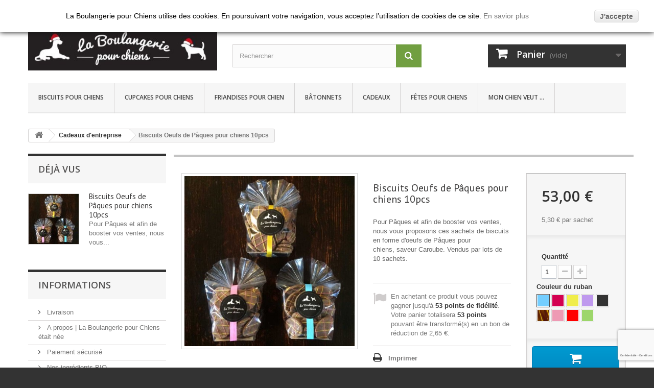

--- FILE ---
content_type: text/html; charset=utf-8
request_url: https://www.laboulangeriepourchiens.com/fr/cadeaux-d-entreprise/113-biscuits-oeufs-de-paques-pour-chiens.html
body_size: 18066
content:
<!DOCTYPE HTML>
<!--[if lt IE 7]> <html class="no-js lt-ie9 lt-ie8 lt-ie7 " lang="fr"><![endif]-->
<!--[if IE 7]><html class="no-js lt-ie9 lt-ie8 ie7" lang="fr"><![endif]-->
<!--[if IE 8]><html class="no-js lt-ie9 ie8" lang="fr"><![endif]-->
<!--[if gt IE 8]> <html class="no-js ie9" lang="fr"><![endif]-->
<html lang="fr">
	<head>
		<meta charset="utf-8" />
		<title>Cadeau Biscuits Oeufs de Pâques pour chien | Revendeurs | Cadeau chien</title>
		<meta name="description" content="Nous vous proposons ces sachets de biscuits BIO en forme d&#039;oeufs de Pâques pour chien, saveur Caroube. Oeufs de Pâques pour chiens, idee cadeau chien pâques." />
		<meta name="generator" content="PrestaShop" />
		<meta name="robots" content="index,follow" />
		<meta name="viewport" content="width=device-width, minimum-scale=0.25, maximum-scale=1.6, initial-scale=1.0" /> 
		<meta name="apple-mobile-web-app-capable" content="yes" /> 
		<link rel="icon" type="image/vnd.microsoft.icon" href="/img/favicon.ico?1768304103" />
		<link rel="shortcut icon" type="image/x-icon" href="/img/favicon.ico?1768304103" />
                			<link rel="stylesheet" href="/themes/default_fr/css/global.css" type="text/css" media="all" />
			<link rel="stylesheet" href="/themes/default_fr/css/autoload/highdpi.css" type="text/css" media="all" />
			<link rel="stylesheet" href="/themes/default_fr/css/autoload/responsive-tables.css" type="text/css" media="all" />
			<link rel="stylesheet" href="/themes/default_fr/css/autoload/uniform.default.css" type="text/css" media="all" />
			<link rel="stylesheet" href="/themes/default_fr/css/product.css" type="text/css" media="all" />
			<link rel="stylesheet" href="/themes/default_fr/css/print.css" type="text/css" media="print" />
			<link rel="stylesheet" href="/js/jquery/plugins/fancybox/jquery.fancybox.css" type="text/css" media="all" />
			<link rel="stylesheet" href="/js/jquery/plugins/bxslider/jquery.bxslider.css" type="text/css" media="all" />
			<link rel="stylesheet" href="/themes/default_fr/css/modules/blockcart/blockcart.css" type="text/css" media="all" />
			<link rel="stylesheet" href="/themes/default_fr/css/modules/blockcurrencies/blockcurrencies.css" type="text/css" media="all" />
			<link rel="stylesheet" href="/themes/default_fr/css/modules/blocklanguages/blocklanguages.css" type="text/css" media="all" />
			<link rel="stylesheet" href="/themes/default_fr/css/modules/blockcontact/blockcontact.css" type="text/css" media="all" />
			<link rel="stylesheet" href="/themes/default_fr/css/modules/blocknewsletter/blocknewsletter.css" type="text/css" media="all" />
			<link rel="stylesheet" href="/themes/default_fr/css/modules/blocksearch/blocksearch.css" type="text/css" media="all" />
			<link rel="stylesheet" href="/js/jquery/plugins/autocomplete/jquery.autocomplete.css" type="text/css" media="all" />
			<link rel="stylesheet" href="/themes/default_fr/css/product_list.css" type="text/css" media="all" />
			<link rel="stylesheet" href="/themes/default_fr/css/modules/mailalerts/mailalerts.css" type="text/css" media="all" />
			<link rel="stylesheet" href="/themes/default_fr/css/modules/blockuserinfo/blockuserinfo.css" type="text/css" media="all" />
			<link rel="stylesheet" href="/themes/default_fr/css/modules/blockviewed/blockviewed.css" type="text/css" media="all" />
			<link rel="stylesheet" href="/modules/themeconfigurator/css/hooks.css" type="text/css" media="all" />
			<link rel="stylesheet" href="/modules/themeconfigurator/css/theme6.css" type="text/css" media="all" />
			<link rel="stylesheet" href="/modules/themeconfigurator/css/font8.css" type="text/css" media="all" />
			<link rel="stylesheet" href="/themes/default_fr/css/modules/productscategory/css/productscategory.css" type="text/css" media="all" />
			<link rel="stylesheet" href="/themes/default_fr/css/modules/blockwishlist/blockwishlist.css" type="text/css" media="all" />
			<link rel="stylesheet" href="/themes/default_fr/css/modules/blocktopmenu/css/blocktopmenu.css" type="text/css" media="all" />
			<link rel="stylesheet" href="/themes/default_fr/css/modules/blocktopmenu/css/superfish-modified.css" type="text/css" media="all" />
			<link rel="stylesheet" href="/themes/default_fr/css/modules/blockcategories/blockcategories.css" type="text/css" media="all" />
			<link rel="stylesheet" href="/modules/w4wfaq/css/w4wfaq.font-awesome.min.css" type="text/css" media="all" />
			<link rel="stylesheet" href="/modules/w4wfaq/css/w4wfaq.css" type="text/css" media="all" />
			<link rel="stylesheet" href="/modules/homesliderpro/css/font-awesome.css" type="text/css" media="all" />
			<link rel="stylesheet" href="/modules/homesliderpro/css/styles.css" type="text/css" media="all" />
			<link rel="stylesheet" href="/modules/deliverydateswizardpro/views/css/front/deliverydateswizard.css" type="text/css" media="all" />
			<link rel="stylesheet" href="/modules/ets_advancedcaptcha/views/css/front.css" type="text/css" media="all" />
			<link rel="stylesheet" href="/modules/blockfacebook/css/blockfacebook.css" type="text/css" media="all" />
	
		<!-- Meta Pixel Code -->
		<script>
		!function(f,b,e,v,n,t,s)
		{if(f.fbq)return;n=f.fbq=function(){n.callMethod?
		n.callMethod.apply(n,arguments):n.queue.push(arguments)};
		if(!f._fbq)f._fbq=n;n.push=n;n.loaded=!0;n.version='2.0';
		n.queue=[];t=b.createElement(e);t.async=!0;
		t.src=v;s=b.getElementsByTagName(e)[0];
		s.parentNode.insertBefore(t,s)}(window, document,'script',
		'https://connect.facebook.net/en_US/fbevents.js');
		fbq('init', '1282403746028423');
		fbq('track', 'PageView');
		</script>
		<noscript><img height="1" width="1" style="display:none"
		src="https://www.facebook.com/tr?id=1282403746028423&ev=PageView&noscript=1"
		/></noscript>
		<!-- End Meta Pixel Code -->

	<script type="text/javascript">
var CUSTOMIZE_TEXTFIELD = 1;
var FancyboxI18nClose = 'Fermer';
var FancyboxI18nNext = 'Suivant';
var FancyboxI18nPrev = 'Pr&eacute;c&eacute;dent';
var PS_CATALOG_MODE = false;
var added_to_wishlist = 'Ajouté à votre liste de cadeaux.';
var ajax_allowed = true;
var ajaxsearch = true;
var allowBuyWhenOutOfStock = true;
var attribute_anchor_separator = '-';
var attributesCombinations = [{"id_attribute":"183","attribute":"verte","id_attribute_group":"18","group":"couleur_de_la_decoration"},{"id_attribute":"200","attribute":"rouge","id_attribute_group":"18","group":"couleur_de_la_decoration"},{"id_attribute":"177","attribute":"rose","id_attribute_group":"18","group":"couleur_de_la_decoration"},{"id_attribute":"182","attribute":"or","id_attribute_group":"18","group":"couleur_de_la_decoration"},{"id_attribute":"286","attribute":"lavande","id_attribute_group":"18","group":"couleur_de_la_decoration"},{"id_attribute":"181","attribute":"noir","id_attribute_group":"18","group":"couleur_de_la_decoration"},{"id_attribute":"209","attribute":"fuchsia","id_attribute_group":"18","group":"couleur_de_la_decoration"},{"id_attribute":"178","attribute":"jaune","id_attribute_group":"18","group":"couleur_de_la_decoration"},{"id_attribute":"179","attribute":"bleu","id_attribute_group":"18","group":"couleur_de_la_decoration"}];
var availableLaterValue = '';
var availableNowValue = '';
var baseDir = 'https://www.laboulangeriepourchiens.com/';
var baseUri = 'https://www.laboulangeriepourchiens.com/';
var blocksearch_type = 'top';
var combinations = {"27130":{"attributes_values":{"18":"Bleu"},"attributes":[179],"price":0,"specific_price":false,"ecotax":0,"weight":0,"quantity":0,"reference":"BPCRPAQ","unit_impact":"0.000000","minimal_quantity":"1","date_formatted":"","available_date":"","id_image":-1,"list":"'179'"},"27131":{"attributes_values":{"18":"Fuchsia"},"attributes":[209],"price":0,"specific_price":false,"ecotax":0,"weight":0,"quantity":0,"reference":"BPCRPAQ","unit_impact":"0.000000","minimal_quantity":"1","date_formatted":"","available_date":"","id_image":-1,"list":"'209'"},"27132":{"attributes_values":{"18":"Jaune"},"attributes":[178],"price":0,"specific_price":false,"ecotax":0,"weight":0,"quantity":0,"reference":"BPCRPAQ","unit_impact":"0.000000","minimal_quantity":"1","date_formatted":"","available_date":"","id_image":-1,"list":"'178'"},"27138":{"attributes_values":{"18":"Lavande"},"attributes":[286],"price":0,"specific_price":false,"ecotax":0,"weight":0,"quantity":0,"reference":"BPCRPAQ","unit_impact":"0.000000","minimal_quantity":"1","date_formatted":"","available_date":"","id_image":-1,"list":"'286'"},"27133":{"attributes_values":{"18":"Noir"},"attributes":[181],"price":0,"specific_price":false,"ecotax":0,"weight":0,"quantity":0,"reference":"BPCRPAQ","unit_impact":"0.000000","minimal_quantity":"1","date_formatted":"","available_date":"","id_image":-1,"list":"'181'"},"27134":{"attributes_values":{"18":"Or"},"attributes":[182],"price":0,"specific_price":false,"ecotax":0,"weight":0,"quantity":0,"reference":"BPCRPAQ","unit_impact":"0.000000","minimal_quantity":"1","date_formatted":"","available_date":"","id_image":-1,"list":"'182'"},"27135":{"attributes_values":{"18":"Rose"},"attributes":[177],"price":0,"specific_price":false,"ecotax":0,"weight":0,"quantity":0,"reference":"BPCRPAQ","unit_impact":"0.000000","minimal_quantity":"1","date_formatted":"","available_date":"","id_image":-1,"list":"'177'"},"27136":{"attributes_values":{"18":"Rouge"},"attributes":[200],"price":0,"specific_price":false,"ecotax":0,"weight":0,"quantity":0,"reference":"BPCRPAQ","unit_impact":"0.000000","minimal_quantity":"1","date_formatted":"","available_date":"","id_image":-1,"list":"'200'"},"27137":{"attributes_values":{"18":"Verte"},"attributes":[183],"price":0,"specific_price":false,"ecotax":0,"weight":0,"quantity":0,"reference":"BPCRPAQ","unit_impact":"0.000000","minimal_quantity":"1","date_formatted":"","available_date":"","id_image":-1,"list":"'183'"}};
var combinationsFromController = {"27130":{"attributes_values":{"18":"Bleu"},"attributes":[179],"price":0,"specific_price":false,"ecotax":0,"weight":0,"quantity":0,"reference":"BPCRPAQ","unit_impact":"0.000000","minimal_quantity":"1","date_formatted":"","available_date":"","id_image":-1,"list":"'179'"},"27131":{"attributes_values":{"18":"Fuchsia"},"attributes":[209],"price":0,"specific_price":false,"ecotax":0,"weight":0,"quantity":0,"reference":"BPCRPAQ","unit_impact":"0.000000","minimal_quantity":"1","date_formatted":"","available_date":"","id_image":-1,"list":"'209'"},"27132":{"attributes_values":{"18":"Jaune"},"attributes":[178],"price":0,"specific_price":false,"ecotax":0,"weight":0,"quantity":0,"reference":"BPCRPAQ","unit_impact":"0.000000","minimal_quantity":"1","date_formatted":"","available_date":"","id_image":-1,"list":"'178'"},"27138":{"attributes_values":{"18":"Lavande"},"attributes":[286],"price":0,"specific_price":false,"ecotax":0,"weight":0,"quantity":0,"reference":"BPCRPAQ","unit_impact":"0.000000","minimal_quantity":"1","date_formatted":"","available_date":"","id_image":-1,"list":"'286'"},"27133":{"attributes_values":{"18":"Noir"},"attributes":[181],"price":0,"specific_price":false,"ecotax":0,"weight":0,"quantity":0,"reference":"BPCRPAQ","unit_impact":"0.000000","minimal_quantity":"1","date_formatted":"","available_date":"","id_image":-1,"list":"'181'"},"27134":{"attributes_values":{"18":"Or"},"attributes":[182],"price":0,"specific_price":false,"ecotax":0,"weight":0,"quantity":0,"reference":"BPCRPAQ","unit_impact":"0.000000","minimal_quantity":"1","date_formatted":"","available_date":"","id_image":-1,"list":"'182'"},"27135":{"attributes_values":{"18":"Rose"},"attributes":[177],"price":0,"specific_price":false,"ecotax":0,"weight":0,"quantity":0,"reference":"BPCRPAQ","unit_impact":"0.000000","minimal_quantity":"1","date_formatted":"","available_date":"","id_image":-1,"list":"'177'"},"27136":{"attributes_values":{"18":"Rouge"},"attributes":[200],"price":0,"specific_price":false,"ecotax":0,"weight":0,"quantity":0,"reference":"BPCRPAQ","unit_impact":"0.000000","minimal_quantity":"1","date_formatted":"","available_date":"","id_image":-1,"list":"'200'"},"27137":{"attributes_values":{"18":"Verte"},"attributes":[183],"price":0,"specific_price":false,"ecotax":0,"weight":0,"quantity":0,"reference":"BPCRPAQ","unit_impact":"0.000000","minimal_quantity":"1","date_formatted":"","available_date":"","id_image":-1,"list":"'183'"}};
var contentOnly = false;
var currencyBlank = 1;
var currencyFormat = 2;
var currencyRate = 1;
var currencySign = '€';
var currentDate = '2026-01-24 18:16:23';
var customerGroupWithoutTax = false;
var customizationFields = [{"id_customization_field":"101","type":"1","required":"0","name":"Ajouter une ligne de texte sur l'\u00e9tiquette des ingr\u00e9dients (45 caract\u00e8res maximum)","id_lang":"2"},{"id_customization_field":"102","type":"0","required":"0","name":"Ajouter un logo sur l'\u00e9tiquette des ingr\u00e9dients","id_lang":"2"}];
var customizationIdMessage = 'Personnalisation';
var default_eco_tax = 0;
var delete_txt = 'Supprimer';
var displayDiscountPrice = '0';
var displayList = true;
var displayPrice = 0;
var doesntExist = 'Ce produit n\'existe pas dans cette déclinaison. Vous pouvez néanmoins en sélectionner une autre.';
var doesntExistNoMore = 'Ce produit n\'est plus en stock';
var doesntExistNoMoreBut = 'avec ces options mais reste disponible avec d\'autres options';
var ecotaxTax_rate = 0;
var fieldRequired = 'Veuillez remplir tous les champs PERSONNALISATION, puis cliquez sur Enregistrer, vous pourrez alors ajouter l\'article au panier.';
var freeProductTranslation = 'Offert !';
var freeShippingTranslation = 'Livraison gratuite !';
var generated_date = 1769274983;
var group_reduction = 0;
var idDefaultImage = 373;
var id_lang = 2;
var id_product = 113;
var img_dir = 'https://www.laboulangeriepourchiens.com/themes/default_fr/img/';
var img_prod_dir = 'https://www.laboulangeriepourchiens.com/img/p/';
var img_ps_dir = 'https://www.laboulangeriepourchiens.com/img/';
var instantsearch = true;
var isGuest = 0;
var isLogged = 0;
var jqZoomEnabled = false;
var loggin_required = 'Vous devez être connecté pour gérer votre liste de cadeaux';
var loyalty_already = 'Aucun point de fidélité pour ce produit car il y a déjà une réduction.';
var loyalty_converted = 'pouvant être transformé(s) en un bon de réduction de';
var loyalty_nopoints = 'Aucun point de fidélité pour ce produit.';
var loyalty_point = 'point de fidélité';
var loyalty_points = 'points de fidélité';
var loyalty_total = 'Votre panier totalisera';
var loyalty_willcollect = 'En achetant ce produit vous pouvez gagner jusqu\'à';
var maxQuantityToAllowDisplayOfLastQuantityMessage = 0;
var minimalQuantity = 1;
var mywishlist_url = 'https://www.laboulangeriepourchiens.com/fr/module/blockwishlist/mywishlist';
var noTaxForThisProduct = true;
var none_award = '1';
var oosHookJsCodeFunctions = [];
var page_name = 'product';
var placeholder_blocknewsletter = 'Entrer votre e-mail';
var point_rate = '1';
var point_value = '0.05';
var points_in_cart = 0;
var priceDisplayMethod = 0;
var priceDisplayPrecision = 2;
var productAvailableForOrder = true;
var productBasePriceTaxExcl = 53;
var productBasePriceTaxExcluded = 53;
var productHasAttributes = true;
var productPrice = 53;
var productPriceTaxExcluded = 53;
var productPriceWithoutReduction = 53;
var productReference = 'BPCRPAQ';
var productShowPrice = true;
var productUnitPriceRatio = 10;
var product_fileButtonHtml = 'Choisir un Fichier';
var product_fileDefaultHtml = 'aucun fichier selectionné';
var product_specific_price = [];
var quantitiesDisplayAllowed = false;
var quantityAvailable = 0;
var quickView = false;
var reduction_percent = 0;
var reduction_price = 0;
var removingLinkText = 'supprimer cet article du panier';
var roundMode = 2;
var search_url = 'https://www.laboulangeriepourchiens.com/fr/recherche';
var specific_currency = false;
var specific_price = 0;
var static_token = '716cfea83afd1f25b5da130702bfc58e';
var stock_management = 0;
var taxRate = 0;
var token = '716cfea83afd1f25b5da130702bfc58e';
var upToTxt = 'Jusqu\'à';
var uploading_in_progress = 'Envoi en cours, veuillez patienter...';
var usingSecureMode = true;
var wishlistProductsIds = false;
</script>

		<script type="text/javascript" src="/js/jquery/jquery-1.11.0.min.js"></script>
		<script type="text/javascript" src="/js/jquery/jquery-migrate-1.2.1.min.js"></script>
		<script type="text/javascript" src="/js/jquery/plugins/jquery.easing.js"></script>
		<script type="text/javascript" src="/js/tools.js"></script>
		<script type="text/javascript" src="/themes/default_fr/js/global.js"></script>
		<script type="text/javascript" src="/themes/default_fr/js/autoload/10-bootstrap.min.js"></script>
		<script type="text/javascript" src="/themes/default_fr/js/autoload/15-jquery.total-storage.min.js"></script>
		<script type="text/javascript" src="/themes/default_fr/js/autoload/15-jquery.uniform-modified.js"></script>
		<script type="text/javascript" src="/themes/default_fr/js/products-comparison.js"></script>
		<script type="text/javascript" src="/js/jquery/plugins/fancybox/jquery.fancybox.js"></script>
		<script type="text/javascript" src="/js/jquery/plugins/jquery.idTabs.js"></script>
		<script type="text/javascript" src="/js/jquery/plugins/jquery.scrollTo.js"></script>
		<script type="text/javascript" src="/js/jquery/plugins/jquery.serialScroll.js"></script>
		<script type="text/javascript" src="/js/jquery/plugins/bxslider/jquery.bxslider.js"></script>
		<script type="text/javascript" src="/themes/default_fr/js/product.js"></script>
		<script type="text/javascript" src="/themes/default_fr/js/modules/blockcart/ajax-cart.js"></script>
		<script type="text/javascript" src="/themes/default_fr/js/modules/blocknewsletter/blocknewsletter.js"></script>
		<script type="text/javascript" src="/js/jquery/plugins/autocomplete/jquery.autocomplete.js"></script>
		<script type="text/javascript" src="/themes/default_fr/js/modules/blocksearch/blocksearch.js"></script>
		<script type="text/javascript" src="/themes/default_fr/js/modules/mailalerts/mailalerts.js"></script>
		<script type="text/javascript" src="/themes/default_fr/js/modules/productscategory/js/productscategory.js"></script>
		<script type="text/javascript" src="/themes/default_fr/js/modules/blockwishlist/js/ajax-wishlist.js"></script>
		<script type="text/javascript" src="/themes/default_fr/js/modules/crossselling/js/crossselling.js"></script>
		<script type="text/javascript" src="/themes/default_fr/js/modules/blocktopmenu/js/hoverIntent.js"></script>
		<script type="text/javascript" src="/themes/default_fr/js/modules/blocktopmenu/js/superfish-modified.js"></script>
		<script type="text/javascript" src="/themes/default_fr/js/modules/blocktopmenu/js/blocktopmenu.js"></script>
		<script type="text/javascript" src="/themes/default_fr/js/tools/treeManagement.js"></script>
		<script type="text/javascript" src="/modules/homesliderpro/js/slidereverywhere.js"></script>
		<script type="text/javascript" src="/modules/deliverydateswizardpro/views/js/front/ddw.js"></script>
		<script type="text/javascript" src="/modules/ets_advancedcaptcha/views/js/front.js"></script>
		<script type="text/javascript" src="/modules/ps_googleanalytics/views/js/GoogleAnalyticActionLib.js"></script>
		<script type="text/javascript" src="/modules/blockfacebook/blockfacebook.js"></script>
		<script type="text/javascript" src="/themes/default_fr/js/modules/loyalty/js/loyalty.js"></script>
			
<link rel="alternate" type="application/rss+xml" title="Cadeau Biscuits Oeufs de Pâques pour chien | Revendeurs | Cadeau chien" href="https://www.laboulangeriepourchiens.com/modules/feeder/rss.php?id_category=47&amp;orderby=position&amp;orderway=asc" /><!--
hreflang on pages, by Matteo Bononi : www.matteobononi.it/hreflang
this module is given without any cost, but feel free to donate me a coffee if you find it useful.
-->

<!--  START hreflang on pages  -->

 
       
<link rel="alternate" hreflang="fr-fr" href="https://www.laboulangeriepourchiens.com/fr/cadeaux-d-entreprise/113-biscuits-oeufs-de-paques-pour-chiens.html" />	   
       
<link rel="alternate" hreflang="en-gb" href="https://www.laboulangeriepourchiens.com/gb/promotional-dog-gifts/113-easter-biscuits-for-dogs.html" />	   

<!--  END hreflang on pages  --><script type="text/javascript">
	   var yotpoAppkey = "9M8TeniAmvZxCN8koT4YsELfSqoGmRhIdW379OcF" ;
	
	function inIframe () {
	    try {
	    	return window.self !== window.top;
	    } catch (e) {
	    	return true;
	    }
	}
	var inIframe = inIframe();
	if (inIframe) {
		window['yotpo_testimonials_active'] = true;
	}
	if (document.addEventListener){
	    document.addEventListener('DOMContentLoaded', function () {
	        var e=document.createElement("script");e.type="text/javascript",e.async=true,e.src="//staticw2.yotpo.com/" + yotpoAppkey  + "/widget.js";var t=document.getElementsByTagName("script")[0];t.parentNode.insertBefore(e,t)
	    });
	}
	else if (document.attachEvent) {
	    document.attachEvent('DOMContentLoaded',function(){
	        var e=document.createElement("script");e.type="text/javascript",e.async=true,e.src="//staticw2.yotpo.com/" + yotpoAppkey  + "/widget.js";var t=document.getElementsByTagName("script")[0];t.parentNode.insertBefore(e,t)
	    });
	}
	
</script><style type="text/css" class="slidersEverywhereStyle">


	.SEslider.nos_clients_chien {
		padding:0px 0px 0px 0px;
		width:100%;
			}

	.SEslider.nos_clients_chien .slidetitle {
		background:rgba(0, 0, 0, 0.5);
		color:#fff;
	}

	.SEslider.nos_clients_chien .slide_description {
		background:rgba(0, 0, 0, 0.5);
		color:#fff;
	}

	.SEslider.nos_clients_chien .se-next, .SEslider.nos_clients_chien .se-prev {
		background:rgb(113, 159, 65);
		color:#fff;
	}

	.SEslider.nos_clients_chien .se-next:hover, .SEslider.nos_clients_chien .se-prev:hover {
		text-shadow:rgb(113, 159, 65);
	}
	
	.SEslider.nos_clients_chien .se-pager-item {
		border-color:rgba(0, 0, 0, 0.5);
	}
	
	.SEslider.nos_clients_chien .se-pager-item:hover {
		border-color:transparent;
		box-shadow:0 0 3px #fff;
	}
	
	.SEslider.nos_clients_chien .se-pager a {
		background-color:#719f41;
	}
	
	.SEslider.nos_clients_chien .se-pager a.se-pager-link.active {
		background-color:#333333;
	}
	
	/** media queries **/

						 
			@media all and (max-width: 1199px) {
				.SEslider.nos_clients_chien {
					padding:0px 0px 0px 0px;
					width:100%;
									}
			}
					 
			@media all and (max-width: 989px) {
				.SEslider.nos_clients_chien {
					padding:0px 0px 0px 0px;
					width:100%;
									}
			}
			

	.SEslider.gateauxpourchiens {
		padding:0px 0px 0px 0px;
		width:100%;
			}

	.SEslider.gateauxpourchiens .slidetitle {
		background:rgba(0, 0, 0, 0.5);
		color:#fff;
	}

	.SEslider.gateauxpourchiens .slide_description {
		background:rgba(0, 0, 0, 0.5);
		color:#fff;
	}

	.SEslider.gateauxpourchiens .se-next, .SEslider.gateauxpourchiens .se-prev {
		background:rgb(113, 159, 65);
		color:rgb(255, 255, 255);
	}

	.SEslider.gateauxpourchiens .se-next:hover, .SEslider.gateauxpourchiens .se-prev:hover {
		text-shadow:rgb(113, 159, 65);
	}
	
	.SEslider.gateauxpourchiens .se-pager-item {
		border-color:rgba(0, 0, 0, 0.5);
	}
	
	.SEslider.gateauxpourchiens .se-pager-item:hover {
		border-color:transparent;
		box-shadow:0 0 3px #fff;
	}
	
	.SEslider.gateauxpourchiens .se-pager a {
		background-color:rgb(113, 159, 65);
	}
	
	.SEslider.gateauxpourchiens .se-pager a.se-pager-link.active {
		background-color:#ffa500;
	}
	
	/** media queries **/

						 
			@media all and (max-width: 1199px) {
				.SEslider.gateauxpourchiens {
					padding:0px 0px 0px 0px;
					width:100%;
									}
			}
					 
			@media all and (max-width: 989px) {
				.SEslider.gateauxpourchiens {
					padding:0px 0px 0px 0px;
					width:100%;
									}
			}
			

	.SEslider.gateau_chiens {
		padding:0px 0px 0px 0px;
		width:100%;
			}

	.SEslider.gateau_chiens .slidetitle {
		background:rgba(0, 0, 0, 0.5);
		color:#fff;
	}

	.SEslider.gateau_chiens .slide_description {
		background:rgba(0, 0, 0, 0.5);
		color:#fff;
	}

	.SEslider.gateau_chiens .se-next, .SEslider.gateau_chiens .se-prev {
		background:rgb(113, 159, 65);
		color:#fff;
	}

	.SEslider.gateau_chiens .se-next:hover, .SEslider.gateau_chiens .se-prev:hover {
		text-shadow:#719f41;
	}
	
	.SEslider.gateau_chiens .se-pager-item {
		border-color:rgba(0, 0, 0, 0.5);
	}
	
	.SEslider.gateau_chiens .se-pager-item:hover {
		border-color:transparent;
		box-shadow:0 0 3px #fff;
	}
	
	.SEslider.gateau_chiens .se-pager a {
		background-color:#719f41;
	}
	
	.SEslider.gateau_chiens .se-pager a.se-pager-link.active {
		background-color:#ffa500;
	}
	
	/** media queries **/

						 
			@media all and (max-width: 1199px) {
				.SEslider.gateau_chiens {
					padding:0px 0px 0px 0px;
					width:100%;
									}
			}
					 
			@media all and (max-width: 989px) {
				.SEslider.gateau_chiens {
					padding:0px 0px 0px 0px;
					width:100%;
									}
			}
			

	.SEslider.clients_satisfaits {
		padding:0px 0px 0px 0px;
		width:100%;
			}

	.SEslider.clients_satisfaits .slidetitle {
		background:rgba(0, 0, 0, 0.5);
		color:#fff;
	}

	.SEslider.clients_satisfaits .slide_description {
		background:rgba(0, 0, 0, 0.5);
		color:#fff;
	}

	.SEslider.clients_satisfaits .se-next, .SEslider.clients_satisfaits .se-prev {
		background:rgb(113, 159, 65);
		color:#fff;
	}

	.SEslider.clients_satisfaits .se-next:hover, .SEslider.clients_satisfaits .se-prev:hover {
		text-shadow:#719f41;
	}
	
	.SEslider.clients_satisfaits .se-pager-item {
		border-color:rgba(0, 0, 0, 0.5);
	}
	
	.SEslider.clients_satisfaits .se-pager-item:hover {
		border-color:transparent;
		box-shadow:0 0 3px #fff;
	}
	
	.SEslider.clients_satisfaits .se-pager a {
		background-color:#719f41;
	}
	
	.SEslider.clients_satisfaits .se-pager a.se-pager-link.active {
		background-color:#ffa500;
	}
	
	/** media queries **/

						 
			@media all and (max-width: 1199px) {
				.SEslider.clients_satisfaits {
					padding:0px 0px 0px 0px;
					width:100%;
									}
			}
					 
			@media all and (max-width: 989px) {
				.SEslider.clients_satisfaits {
					padding:0px 0px 0px 0px;
					width:100%;
									}
			}
			


/** rtl **/


</style><script>

    function setcook() {
        var nazwa = 'cookie_ue';
        var wartosc = '1';
        var expire = new Date();
        expire.setMonth(expire.getMonth()+12);
        document.cookie = nazwa + "=" + escape(wartosc) +";path=/;" + ((expire==null)?"" : ("; expires=" + expire.toGMTString()))
    }

</script>
<style>

.closebutton {
    cursor:pointer;
	-moz-box-shadow:inset 0px 1px 0px 0px #ffffff;
	-webkit-box-shadow:inset 0px 1px 0px 0px #ffffff;
	box-shadow:inset 0px 1px 0px 0px #ffffff;
	background:-webkit-gradient( linear, left top, left bottom, color-stop(0.05, #f9f9f9), color-stop(1, #e9e9e9) );
	background:-moz-linear-gradient( center top, #f9f9f9 5%, #e9e9e9 100% );
	filter:progid:DXImageTransform.Microsoft.gradient(startColorstr='#f9f9f9', endColorstr='#e9e9e9');
	background-color:#f9f9f9;
	-webkit-border-top-left-radius:5px;
	-moz-border-radius-topleft:5px;
	border-top-left-radius:5px;
	-webkit-border-top-right-radius:5px;
	-moz-border-radius-topright:5px;
	border-top-right-radius:5px;
	-webkit-border-bottom-right-radius:5px;
	-moz-border-radius-bottomright:5px;
	border-bottom-right-radius:5px;
	-webkit-border-bottom-left-radius:5px;
	-moz-border-radius-bottomleft:5px;
	border-bottom-left-radius:5px;
	text-indent:0px;
	border:1px solid #dcdcdc;
	display:inline-block;
	color:#666666!important;
	font-family:Arial;
	font-size:14px;
	font-weight:bold;
	font-style:normal;
	height:25px;
	line-height:25px;
	text-decoration:none;
	text-align:center;
    padding:0px 10px;
	text-shadow:1px 1px 0px #ffffff;
}
.closebutton:hover {
	background:-webkit-gradient( linear, left top, left bottom, color-stop(0.05, #e9e9e9), color-stop(1, #f9f9f9) );
	background:-moz-linear-gradient( center top, #e9e9e9 5%, #f9f9f9 100% );
	filter:progid:DXImageTransform.Microsoft.gradient(startColorstr='#e9e9e9', endColorstr='#f9f9f9');
	background-color:#e9e9e9;
}.closebutton:active {
	position:relative;
	top:1px;
}


#cookieNotice p {margin:0px; padding:0px;}

</style>
<div id="cookieNotice" style="
width: 100%; 
position: fixed; 
top:0px;
box-shadow: 0 0 10px 0 #121212;
background: #FFFFFF;
z-index: 9999;
font-size: 14px;
line-height: 1.3em;
font-family: arial;
left: 0px;
text-align:center;
color:#FFF;
opacity: 
">
    <div id="cookieNoticeContent" style="position:relative; margin:auto; padding:10px; width:100%; display:block;">
    <table style="width:100%;">
      <td style="text-align:center;">
        <span style="color: #000000;">La Boulangerie pour Chiens&nbsp;utilise des cookies. En poursuivant votre navigation, vous acceptez l&rsquo;utilisation de cookies de ce site.&nbsp;<a href="../fr/content/2-mentions-legales" target="_blank">En savior plus</a></span>
      </td>
      <td style="width:80px; vertical-align:middle; padding-right:20px; text-align:right;">
    	<span id="cookiesClose" class="closebutton"  onclick="
                        
            $('#cookieNotice').animate(
            {top: '-200px'}, 
            2500, function(){
                $('#cookieNotice').hide();
            }); setcook();
            ">
            J'accepte
                    </span>
     </td>
     </table>
    </div>
</div>
<script src="https://www.google.com/recaptcha/api.js?render=6Le2DrseAAAAABG2GozuhYgN1k_OOfyE3JaiYlUx&hl=fr"
        ></script>
<script type="text/javascript">
        var PA_GOOGLE_V3_CAPTCHA_SITE_KEY = '6Le2DrseAAAAABG2GozuhYgN1k_OOfyE3JaiYlUx';
    </script>

  <script async src="https://www.googletagmanager.com/gtag/js?id=G-RRGSBZ2EZQ"></script>
  <script>
    window.dataLayer = window.dataLayer || [];
    function gtag(){dataLayer.push(arguments);}
    gtag('js', new Date());
    gtag(
      'config',
      'G-RRGSBZ2EZQ',
      {
        'debug_mode':false
        , 'anonymize_ip': true                      }
    );
  </script>


 <!-- Inizio Codice Free GA4 PrestaShop Module by https://www.tecnoacquisti.com -->

    <!-- Global site tag (gtag.js) - Google Analytics -->
    <script async src="https://www.googletagmanager.com/gtag/js?id=G-RRGSBZ2EZQ"></script>
    <script>
        window.dataLayer = window.dataLayer || [];
        function gtag(){dataLayer.push(arguments);}
        gtag('js', new Date());

        gtag('config', 'G-RRGSBZ2EZQ');
    </script>

<!-- Fine Codice Free GA4 -->
		<link rel="stylesheet" href="https://fonts.googleapis.com/css?family=Open+Sans:300,600&amp;subset=latin,latin-ext" type="text/css" media="all" />
		<!--[if IE 8]>
		<script src="https://oss.maxcdn.com/libs/html5shiv/3.7.0/html5shiv.js"></script>
		<script src="https://oss.maxcdn.com/libs/respond.js/1.3.0/respond.min.js"></script>
		<![endif]-->
	</head>
	<body id="product" class="product product-113 product-biscuits-oeufs-de-paques-pour-chiens category-47 category-cadeaux-d-entreprise hide-right-column lang_fr">
					<div id="page">
			<div class="header-container">
				<header id="header">
					<div class="banner">
						<div class="container">
							<div class="row">
								
							</div>
						</div>
					</div>
					<div class="nav">
						<div class="container">
							<div class="row">
								<nav><!-- Block user information module NAV  -->
<div class="header_user_info">
			<a class="login" href="https://www.laboulangeriepourchiens.com/fr/Mon-compte" rel="nofollow" title="Identifiez-vous">
			Connexion
		</a>
	</div>
<!-- /Block usmodule NAV -->
<!-- Block currencies module -->
<!-- /Block currencies module --><!-- Block languages module -->
	<div id="languages-block-top" class="languages-block">
									<div class="current">
					<span>Français</span>
				</div>
												<ul id="first-languages" class="languages-block_ul toogle_content">
							<li class="selected">
										<span>Français</span>
								</li>
							<li >
																				<a href="https://www.laboulangeriepourchiens.com/gb/promotional-dog-gifts/113-easter-biscuits-for-dogs.html" title="English (United Kingdom)">
															<span>English</span>
									</a>
								</li>
					</ul>
	</div>
<!-- /Block languages module -->
<div id="contact-link">
	<a href="https://www.laboulangeriepourchiens.com/fr/Contactez-nous" title="Contactez-nous">Contactez-nous</a>
</div>
</nav>
							</div>
						</div>
					</div>
					<div>
						<div class="container">
							<div class="row">
								<div id="header_logo">
									<a href="http://www.laboulangeriepourchiens.com/" title="LaBoulangeriePourChiens.com">
										<img class="logo img-responsive" src="https://www.laboulangeriepourchiens.com/img/laboulangeriepourchienscom-logo-1765842193.jpg" alt="LaBoulangeriePourChiens.com" width="395" height="92"/>
									</a>
								</div>
								<!-- Block search module TOP -->
<div id="search_block_top" class="col-sm-4 clearfix">
	<form id="searchbox" method="get" action="https://www.laboulangeriepourchiens.com/fr/recherche" >
		<input type="hidden" name="controller" value="search" />
		<input type="hidden" name="orderby" value="position" />
		<input type="hidden" name="orderway" value="desc" />
		<input class="search_query form-control" type="text" id="search_query_top" name="search_query" placeholder="Rechercher" value="" />
		<button type="submit" name="submit_search" class="btn btn-default button-search">
			<span>Rechercher</span>
		</button>
	</form>
</div>
<!-- /Block search module TOP --><!-- MODULE Block cart -->
<div class="col-sm-4 clearfix">
	<div class="shopping_cart">
		<a href="https://www.laboulangeriepourchiens.com/fr/commande" title="Voir mon panier" rel="nofollow">
			<b>Panier</b>
			<span class="ajax_cart_quantity unvisible">0</span>
			<span class="ajax_cart_product_txt unvisible">Produit</span>
			<span class="ajax_cart_product_txt_s unvisible">Produits</span>
			<span class="ajax_cart_total unvisible">
							</span>
			<span class="ajax_cart_no_product">(vide)</span>
					</a>
					<div class="cart_block block exclusive">
				<div class="block_content">
					<!-- block list of products -->
					<div class="cart_block_list">
												<p class="cart_block_no_products">
							Aucun produit
						</p>
												<div class="cart-prices">
							<div class="cart-prices-line first-line">
								<span class="price cart_block_shipping_cost ajax_cart_shipping_cost">
																			Livraison gratuite !
																	</span>
								<span>
									Livraison
								</span>
							</div>
																					<div class="cart-prices-line last-line">
								<span class="price cart_block_total ajax_block_cart_total">0,00 €</span>
								<span>Total</span>
							</div>
													</div>
						<p class="cart-buttons">
							<a id="button_order_cart" class="btn btn-default button button-small" href="https://www.laboulangeriepourchiens.com/fr/commande" title="Commander" rel="nofollow">
								<span>
									Commander<i class="icon-chevron-right right"></i>
								</span>
							</a>
						</p>
					</div>
				</div>
			</div><!-- .cart_block -->
			</div>
</div>

	<div id="layer_cart">
		<div class="clearfix">
			<div class="layer_cart_product col-xs-12 col-md-6">
				<span class="cross" title="Fermer la fenêtre"></span>
				<h2>
					<i class="icon-ok"></i>Produit ajouté au panier avec succès
				</h2>
				<div class="product-image-container layer_cart_img">
				</div>
				<div class="layer_cart_product_info">
					<span id="layer_cart_product_title" class="product-name"></span>
					<span id="layer_cart_product_attributes"></span>
					<div>
						<strong class="dark">Quantité</strong>
						<span id="layer_cart_product_quantity"></span>
					</div>
					<div>
						<strong class="dark">Total</strong>
						<span id="layer_cart_product_price"></span>
					</div>
				</div>
			</div>
			<div class="layer_cart_cart col-xs-12 col-md-6">
				<h2>
					<!-- Plural Case [both cases are needed because page may be updated in Javascript] -->
					<span class="ajax_cart_product_txt_s  unvisible">
						Il y a <span class="ajax_cart_quantity">0</span> produits dans votre panier.
					</span>
					<!-- Singular Case [both cases are needed because page may be updated in Javascript] -->
					<span class="ajax_cart_product_txt ">
						Il y a 1 produit dans votre panier.
					</span>
				</h2>
	
				<div class="layer_cart_row">
					<strong class="dark">
						Total produits
											</strong>
					<span class="ajax_block_products_total">
											</span>
				</div>
	
								<div class="layer_cart_row">
					<strong class="dark">
						Frais de port&nbsp;					</strong>
					<span class="ajax_cart_shipping_cost">
													Livraison gratuite !
											</span>
				</div>
								<div class="layer_cart_row">	
					<strong class="dark">
						Total
											</strong>
					<span class="ajax_block_cart_total">
											</span>
				</div>
				<div class="button-container">	
					<span class="continue btn btn-default button exclusive-medium" title="Continuer mes achats">
						<span>
							<i class="icon-chevron-left left"></i>Continuer mes achats
						</span>
					</span>
					<a class="btn btn-default button button-medium"	href="https://www.laboulangeriepourchiens.com/fr/commande" title="Commander" rel="nofollow">
						<span>
							Commander<i class="icon-chevron-right right"></i>
						</span>
					</a>	
				</div>
			</div>
		</div>
		<div class="crossseling"></div>
	</div> <!-- #layer_cart -->
	<div class="layer_cart_overlay"></div>

<!-- /MODULE Block cart -->	<!-- Menu -->
	<div id="block_top_menu" class="sf-contener clearfix col-lg-12">
		<div class="cat-title">Catégories</div>
		<ul class="sf-menu clearfix menu-content">
			<li><a href="https://www.laboulangeriepourchiens.com/fr/8-biscuits-pour-chiens" title="Biscuits pour chiens">Biscuits pour chiens</a></li><li><a href="https://www.laboulangeriepourchiens.com/fr/11-cupcakes-pour-chiens" title="Cupcakes pour chiens">Cupcakes pour chiens</a></li><li><a href="https://www.laboulangeriepourchiens.com/fr/6-friandises-pour-chien" title="Friandises pour chien">Friandises pour chien</a></li><li><a href="https://www.laboulangeriepourchiens.com/fr/7-batonnets-pour-chiens" title="B&acirc;tonnets">B&acirc;tonnets</a></li>
<li><a href="https://www.laboulangeriepourchiens.com/fr/41-cadeaux-pour-chiens" title="Cadeaux">Cadeaux</a></li><li><a href="https://www.laboulangeriepourchiens.com/fr/46-fetes-pour-chiens" title="Fêtes pour chiens">Fêtes pour chiens</a></li><li><a href="https://www.laboulangeriepourchiens.com/fr/12-mon-chien-veut-" title="Mon chien veut ...">Mon chien veut ...</a><ul><li><a href="https://www.laboulangeriepourchiens.com/fr/13-recompenses-par-saveur" title="Récompenses par saveur">Récompenses par saveur</a><ul><li><a href="https://www.laboulangeriepourchiens.com/fr/14-beurre-de-cacahuete" title="Beurre de Cacahuète">Beurre de Cacahuète</a></li><li><a href="https://www.laboulangeriepourchiens.com/fr/23-saveur-boeuf-bourguignon" title="Boeuf Bourguignon">Boeuf Bourguignon</a></li><li><a href="https://www.laboulangeriepourchiens.com/fr/24-caroube" title="Caroube">Caroube</a></li><li><a href="https://www.laboulangeriepourchiens.com/fr/25-friandise-chiens-carotte" title="Carotte">Carotte</a></li><li><a href="https://www.laboulangeriepourchiens.com/fr/28-crumble-aux-pommes" title="Crumble aux Pommes">Crumble aux Pommes</a></li><li><a href="https://www.laboulangeriepourchiens.com/fr/29-biscuits-chiens-miel" title="Miel">Miel</a></li><li><a href="https://www.laboulangeriepourchiens.com/fr/30-fromage-italien" title="Fromage italien">Fromage italien</a></li><li><a href="https://www.laboulangeriepourchiens.com/fr/31-patates-douces" title="Patates Douces">Patates Douces</a></li><li><a href="https://www.laboulangeriepourchiens.com/fr/32-poulet-risotto" title="Poulet Risotto">Poulet Risotto</a></li><li><a href="https://www.laboulangeriepourchiens.com/fr/33-vanille" title="Vanille">Vanille</a></li><li><a href="https://www.laboulangeriepourchiens.com/fr/34-douceurs-de-saison" title="Douceurs de saison">Douceurs de saison</a></li></ul></li><li><a href="https://www.laboulangeriepourchiens.com/fr/15-friandises-par-taille" title="Friandises par taille">Friandises par taille</a><ul><li><a href="https://www.laboulangeriepourchiens.com/fr/35-petites-friandises-pour-chiens" title="Petites friandises pour chiens">Petites friandises pour chiens</a></li><li><a href="https://www.laboulangeriepourchiens.com/fr/36-recompenses-de-taille-moyenne" title="Récompenses de taille moyenne">Récompenses de taille moyenne</a></li><li><a href="https://www.laboulangeriepourchiens.com/fr/37-cup-cakes-et-biscuits-de-grand-taille" title="Cup cakes et biscuits de grand taille">Cup cakes et biscuits de grand taille</a></li><li><a href="https://www.laboulangeriepourchiens.com/fr/38-tres-grande-os-a-macher" title="Très grande, os à mâcher">Très grande, os à mâcher</a></li></ul></li><li><a href="https://www.laboulangeriepourchiens.com/fr/22-recompenses-speciaux" title="Récompenses spéciales">Récompenses spéciales</a><ul><li><a href="https://www.laboulangeriepourchiens.com/fr/16-sans-grains" title="sans céréales">sans céréales</a></li><li><a href="https://www.laboulangeriepourchiens.com/fr/17-sans-gluten" title="sans gluten">sans gluten</a></li><li><a href="https://www.laboulangeriepourchiens.com/fr/18-sans-mais" title="sans mais">sans mais</a></li><li><a href="https://www.laboulangeriepourchiens.com/fr/19-sans-lactose" title="sans lactose">sans lactose</a></li><li><a href="https://www.laboulangeriepourchiens.com/fr/20-vegetarien" title="Végétarien">Végétarien</a></li><li><a href="https://www.laboulangeriepourchiens.com/fr/21-vegetalien" title="Végétalien">Végétalien</a></li></ul></li><li><a href="https://www.laboulangeriepourchiens.com/fr/42-niveau-de-durete" title="Niveau de dureté">Niveau de dureté</a><ul><li><a href="https://www.laboulangeriepourchiens.com/fr/43-biscuits-tendres" title="Biscuits tendres">Biscuits tendres</a></li><li><a href="https://www.laboulangeriepourchiens.com/fr/44-biscuits-croquants-pour-chiens" title="Biscuits croquants">Biscuits croquants</a></li><li><a href="https://www.laboulangeriepourchiens.com/fr/45-biscuits-durs-pour-chiens" title="Biscuits durs">Biscuits durs</a></li></ul></li></ul></li>
					</ul>
	</div>
	<!--/ Menu -->
							</div>
						</div>
					</div>
				</header>
			</div>
			<div class="columns-container">
				<div id="columns" class="container">
											
<!-- Breadcrumb -->
<div class="breadcrumb clearfix">
	<a class="home" href="http://www.laboulangeriepourchiens.com/" title="retour &agrave; Accueil"><i class="icon-home"></i></a>
			<span class="navigation-pipe" >&gt;</span>
					<a href="https://www.laboulangeriepourchiens.com/fr/47-cadeaux-d-entreprise" title="Cadeaux d'entreprise" data-gg="">Cadeaux d'entreprise</a><span class="navigation-pipe">></span>Biscuits Oeufs de Pâques pour chiens 10pcs
			</div>
<!-- /Breadcrumb -->
										<div id="slider_row" class="row">
						<div id="top_column" class="center_column col-xs-12 col-sm-12"></div>
					</div>
					<div class="row">
												<div id="left_column" class="column col-xs-12 col-sm-3">
<!-- Block Viewed products -->
<div id="viewed-products_block_left" class="block">
	<p class="title_block">Déjà vus</p>
	<div class="block_content products-block">
		<ul>
							<li class="clearfix last_item">
					<a
					class="products-block-image" 
					href="https://www.laboulangeriepourchiens.com/fr/cadeaux-d-entreprise/113-biscuits-oeufs-de-paques-pour-chiens.html" 
					title="En savoir plus sur Biscuits Oeufs de Pâques pour chiens 10pcs" >
						<img 
						src="https://www.laboulangeriepourchiens.com/373-small_default/biscuits-oeufs-de-paques-pour-chiens.jpg" 
						alt="" />
					</a>
					<div class="product-content">
						<h5>
							<a class="product-name" 
							href="https://www.laboulangeriepourchiens.com/fr/cadeaux-d-entreprise/113-biscuits-oeufs-de-paques-pour-chiens.html" 
							title="En savoir plus sur Biscuits Oeufs de Pâques pour chiens 10pcs">
								Biscuits Oeufs de Pâques pour chiens 10pcs
							</a>
						</h5>
						<p class="product-description">Pour Pâques et afin de booster vos ventes, nous vous...</p>
					</div>
				</li>
					</ul>
	</div>
</div>
	<!-- Block CMS module -->
			<section id="informations_block_left_1" class="block informations_block_left">
			<p class="title_block">
				<a href="https://www.laboulangeriepourchiens.com/fr/content/category/1-home">
					Informations				</a>
			</p>
			<div class="block_content list-block">
				<ul>
																							<li>
								<a href="https://www.laboulangeriepourchiens.com/fr/content/1-livraison" title="Livraison">
									Livraison
								</a>
							</li>
																								<li>
								<a href="https://www.laboulangeriepourchiens.com/fr/content/4-a-propos" title="A propos | La Boulangerie pour Chiens était née">
									A propos | La Boulangerie pour Chiens était née
								</a>
							</li>
																								<li>
								<a href="https://www.laboulangeriepourchiens.com/fr/content/5-paiement-securise" title="Paiement sécurisé">
									Paiement sécurisé
								</a>
							</li>
																								<li>
								<a href="https://www.laboulangeriepourchiens.com/fr/content/8-nos-ingredients-bio-la-boulangerie-pour-chiens" title="Nos ingrédients BIO">
									Nos ingrédients BIO
								</a>
							</li>
																								<li>
								<a href="https://www.laboulangeriepourchiens.com/fr/content/23-foire-aux-questions" title="Foire aux Questions">
									Foire aux Questions
								</a>
							</li>
																								<li>
								<a href="https://www.laboulangeriepourchiens.com/fr/content/24-Parrainez-vos-amis" title="Parrainez vos amis">
									Parrainez vos amis
								</a>
							</li>
																				</ul>
			</div>
		</section>
		<!-- /Block CMS module -->
<div id="fb-root"></div>
<div class="block">
	<p class="title_block">Suivez-nous sur Facebook</p>
	<div class="block_content">
		<div class="fb-like-box" data-href="https://www.facebook.com/LaBoulangeriePourChiens" data-colorscheme="light" data-width="250" data-show-faces="true" data-header="false" data-stream="false" data-show-border="false"></div>
	</div>
</div>
</div>
																		<div id="center_column" class="center_column col-xs-12 col-sm-9">
	

							<div itemscope itemtype="http://schema.org/Product">
	<div class="primary_block row">
					<div class="container">
				<div class="top-hr"></div>
			</div>
								<!-- left infos-->
		<div class="pb-left-column col-xs-12 col-sm-4 col-md-5">
			<!-- product img-->
			<div id="image-block" class="clearfix">
																	<span id="view_full_size">
													<img id="bigpic" src="https://www.laboulangeriepourchiens.com/373-large_default/biscuits-oeufs-de-paques-pour-chiens.jpg" title="Biscuits Oeufs de Pâques pour chiens" alt="Biscuits Oeufs de Pâques pour chiens" width="458" height="458"/>
																									</span>
							</div> <!-- end image-block -->
							<!-- thumbnails -->
				<div id="views_block" class="clearfix ">
											<span class="view_scroll_spacer">
							<a id="view_scroll_left" class="" title="Autres vues" href="javascript:{}">
								Pr&eacute;c&eacute;dent
							</a>
						</span>
										<div id="thumbs_list">
						<ul id="thumbs_list_frame">
																																																						<li id="thumbnail_373">
									<a href="https://www.laboulangeriepourchiens.com/373-thickbox_default/biscuits-oeufs-de-paques-pour-chiens.jpg"	data-fancybox-group="other-views" class="fancybox shown" title="Biscuits Oeufs de Pâques pour chiens">
										<img class="img-responsive" id="thumb_373" src="https://www.laboulangeriepourchiens.com/373-cart_default/biscuits-oeufs-de-paques-pour-chiens.jpg" alt="Biscuits Oeufs de Pâques pour chiens" title="Biscuits Oeufs de Pâques pour chiens" height="80" width="80" itemprop="image" />
									</a>
								</li>
																																																<li id="thumbnail_374">
									<a href="https://www.laboulangeriepourchiens.com/374-thickbox_default/biscuits-oeufs-de-paques-pour-chiens.jpg"	data-fancybox-group="other-views" class="fancybox" title="Cadeau Pâques pour chiens">
										<img class="img-responsive" id="thumb_374" src="https://www.laboulangeriepourchiens.com/374-cart_default/biscuits-oeufs-de-paques-pour-chiens.jpg" alt="Cadeau Pâques pour chiens" title="Cadeau Pâques pour chiens" height="80" width="80" itemprop="image" />
									</a>
								</li>
																																																<li id="thumbnail_375">
									<a href="https://www.laboulangeriepourchiens.com/375-thickbox_default/biscuits-oeufs-de-paques-pour-chiens.jpg"	data-fancybox-group="other-views" class="fancybox" title="Cadeau pour Pâques pour chiens">
										<img class="img-responsive" id="thumb_375" src="https://www.laboulangeriepourchiens.com/375-cart_default/biscuits-oeufs-de-paques-pour-chiens.jpg" alt="Cadeau pour Pâques pour chiens" title="Cadeau pour Pâques pour chiens" height="80" width="80" itemprop="image" />
									</a>
								</li>
																																																<li id="thumbnail_515" class="last">
									<a href="https://www.laboulangeriepourchiens.com/515-thickbox_default/biscuits-oeufs-de-paques-pour-chiens.jpg"	data-fancybox-group="other-views" class="fancybox" title="Cadeaux d&#039;entreprise pour chiens">
										<img class="img-responsive" id="thumb_515" src="https://www.laboulangeriepourchiens.com/515-cart_default/biscuits-oeufs-de-paques-pour-chiens.jpg" alt="Cadeaux d&#039;entreprise pour chiens" title="Cadeaux d&#039;entreprise pour chiens" height="80" width="80" itemprop="image" />
									</a>
								</li>
																			</ul>
					</div> <!-- end thumbs_list -->
											<a id="view_scroll_right" title="Autres vues" href="javascript:{}">
							Suivant
						</a>
									</div> <!-- end views-block -->
				<!-- end thumbnails -->
										<p class="resetimg clear no-print">
					<span id="wrapResetImages" style="display: none;">
						<a href="https://www.laboulangeriepourchiens.com/fr/cadeaux-d-entreprise/113-biscuits-oeufs-de-paques-pour-chiens.html" name="resetImages">
							<i class="icon-repeat"></i>
							Afficher toutes les images
						</a>
					</span>
				</p>
					</div> <!-- end pb-left-column -->
		<!-- end left infos-->
		<!-- center infos -->
		<div class="pb-center-column col-xs-12 col-sm-4">
						<h1>Biscuits Oeufs de Pâques pour chiens 10pcs</h1>
			<!--<p id="product_reference">
				<label>R&eacute;f&eacute;rence </label>
				<span class="editable"></span>
			</p>
						<p id="product_condition">
				<label>&Eacute;tat </label>
									<link itemprop="itemCondition" href="http://schema.org/NewCondition"/>
					<span class="editable">Nouveau</span>
							</p>-->
										<div id="short_description_block">
											<div id="short_description_content" class="rte align_justify" itemprop="description"><p>Pour Pâques et afin de booster vos ventes, nous vous proposons ces sachets de <span>biscuits en forme d'oeufs de Pâques pour chiens,</span> saveur Caroube. Vendus par lots de 10 sachets.</p></div>
					
											<p class="buttons_bottom_block">
							<a href="javascript:{}" class="button">
								Plus de d&eacute;tails
							</a>
						</p>
										<!---->
				</div> <!-- end short_description_block -->
												<p id="availability_date" style="display: none;">
				<span id="availability_date_label">Date de disponibilit&eacute;:</span>
				<span id="availability_date_value">0000-00-00</span>
			</p>
			<!-- Out of stock hook -->
			<div id="oosHook">
				
			</div>
			<p id="loyalty" class="align_justify">
			En achetant ce produit vous pouvez gagner jusqu'à <b><span id="loyalty_points">53</span> 
		points de fidélité</b>. 
		Votre panier totalisera <b><span id="total_loyalty_points">53</span> 
		points</b> pouvant être transformé(s) en un bon de réduction de 
		<span id="loyalty_price">2,65 €</span>.
	</p>
<br class="clear" />











							<!-- usefull links-->
				<ul id="usefull_link_block" class="clearfix no-print">
					<div class="yotpo bottomLine"
	data-appkey="9M8TeniAmvZxCN8koT4YsELfSqoGmRhIdW379OcF"
	data-domain="www.laboulangeriepourchiens.com"
	data-product-id="113"
	data-product-models=""
	data-name="Biscuits Oeufs de P&acirc;ques pour chiens 10pcs"
	data-url="https://www.laboulangeriepourchiens.com/fr/cadeaux-d-entreprise/113-biscuits-oeufs-de-paques-pour-chiens.html"
	data-image-url="http://www.laboulangeriepourchiens.com/img/p/3/7/3/373.jpg"
	data-description="Offre Sp&eacute;ciale P&acirc;ques - oeuf de paques pour chien !
Pour P&acirc;ques et afin de booster vos ventes, nous vous proposons ces sachets de&nbsp;biscuits en forme d&#039;oeufs de P&acirc;ques,&nbsp;saveur&nbsp;Caroube.
Sp&eacute;cialement confectionn&eacute;s pour nos revendeurs, ils sont vendus par lots de 10 sachets.&nbsp;Ils sont &eacute;galement tr&egrave;s appr&eacute;ci&eacute;s comme cadeaux d&#039;entreprise pour chiens.
Vous pouvez choisir la couleur des rubans de d&eacute;coration par lot.
Les d&eacute;lai de fabrications et de livraison sont de 8 jours.
ContenancePoids&nbsp;: 70gDimensions en mm : 16 X 22, 29 x 42, 42 x 56Taille sachet : 12 x 8 x 4 cm
Ingr&eacute;dientsFarine de riz complet*, farine de seigle*, farine de bl&eacute; semi-complet*, m&eacute;lasses noires*, miel*, caroube*, yaourt au lait entier*, colorants v&eacute;g&eacute;taux*, huile de tournesol**issus de l&#039;agriculture biologique"
	data-bread-crumbs="Espace Revendeurs;Home;Cadeaux d&#039;entreprise;Home"
	data-lang="fr"></div>					<li class="print">
						<a href="javascript:print();">
							Imprimer
						</a>
					</li>
									</ul>
					</div>
		<!-- end center infos-->
		<!-- pb-right-column-->
		<div class="pb-right-column col-xs-12 col-sm-4 col-md-3">
						<!-- add to cart form-->
			<form id="buy_block" action="https://www.laboulangeriepourchiens.com/fr/Mon-panier" method="post">
				<!-- hidden datas -->
				<p class="hidden">
					<input type="hidden" name="token" value="716cfea83afd1f25b5da130702bfc58e" />
					<input type="hidden" name="id_product" value="113" id="product_page_product_id" />
					<input type="hidden" name="add" value="1" />
					<input type="hidden" name="id_product_attribute" id="idCombination" value="" />
				</p>
				<div class="box-info-product">
					<div class="content_prices clearfix">
													<!-- prices -->
							<div class="price">
								<p class="our_price_display" itemprop="offers" itemscope itemtype="http://schema.org/Offer">
																												<span id="our_price_display">53,00 €</span>
										<!---->
										<meta itemprop="priceCurrency" content="EUR" />
										
																	</p>
								<p id="reduction_percent"  style="display:none;">
									<span id="reduction_percent_display">
																			</span>
								</p>
								<p id="reduction_amount"  style="display:none">
									<span id="reduction_amount_display">
																		</span>
								</p>
								<p id="old_price" class="hidden">
																			
										<span id="old_price_display"></span>
										<!--  -->
																	</p>
															</div> <!-- end prices -->
																													
								<p class="unit-price"><span id="unit_price_display">5,30 €</span> par sachet</p>
								
													 
						
						<div class="clear"></div>
					</div> <!-- end content_prices -->
					<div class="product_attributes clearfix">
						<!-- quantity wanted -->
												<p id="quantity_wanted_p">
							<label>Quantit&eacute;</label>
							<input type="text" name="qty" id="quantity_wanted" class="text" value="1" />
							<a href="#" data-field-qty="qty" class="btn btn-default button-minus product_quantity_down">
								<span><i class="icon-minus"></i></span>
							</a>
							<a href="#" data-field-qty="qty" class="btn btn-default button-plus product_quantity_up">
								<span><i class="icon-plus"></i></span>
							</a>
							<span class="clearfix"></span>
						</p>
												<!-- minimal quantity wanted -->
						<p id="minimal_quantity_wanted_p" style="display: none;">
							Ce produit n&#039;est pas vendu &agrave; l&#039;unit&eacute;. Vous devez s&eacute;lectionner au moins <b id="minimal_quantity_label">1</b> quantit&eacute; pour ce produit. 
						</p>
													<!-- attributes -->
							<div id="attributes">
								<div class="clearfix"></div>
																											<fieldset class="attribute_fieldset">
											<label class="attribute_label" >Couleur du ruban&nbsp;</label>
																						<div class="attribute_list">
																									<ul id="color_to_pick_list" class="clearfix">
																																																										<li class="selected">
																<a href="https://www.laboulangeriepourchiens.com/fr/cadeaux-d-entreprise/113-biscuits-oeufs-de-paques-pour-chiens.html" id="color_179" name="Bleu" class="color_pick selected" style="background:#74ceff;" title="Bleu">
																																	</a>
															</li>
																																																																																										<li>
																<a href="https://www.laboulangeriepourchiens.com/fr/cadeaux-d-entreprise/113-biscuits-oeufs-de-paques-pour-chiens.html" id="color_209" name="Fuchsia" class="color_pick" style="background:#d30050;" title="Fuchsia">
																																	</a>
															</li>
																																																											<li>
																<a href="https://www.laboulangeriepourchiens.com/fr/cadeaux-d-entreprise/113-biscuits-oeufs-de-paques-pour-chiens.html" id="color_178" name="Jaune" class="color_pick" style="background:#f0ed4a;" title="Jaune">
																																	</a>
															</li>
																																																											<li>
																<a href="https://www.laboulangeriepourchiens.com/fr/cadeaux-d-entreprise/113-biscuits-oeufs-de-paques-pour-chiens.html" id="color_286" name="Lavande" class="color_pick" style="background:#bf99ee;" title="Lavande">
																																	</a>
															</li>
																																																											<li>
																<a href="https://www.laboulangeriepourchiens.com/fr/cadeaux-d-entreprise/113-biscuits-oeufs-de-paques-pour-chiens.html" id="color_181" name="Noir" class="color_pick" style="background:#333333;" title="Noir">
																																	</a>
															</li>
																																																											<li>
																<a href="https://www.laboulangeriepourchiens.com/fr/cadeaux-d-entreprise/113-biscuits-oeufs-de-paques-pour-chiens.html" id="color_182" name="Or" class="color_pick" title="Or">
																																			<img src="https://www.laboulangeriepourchiens.com/img/co/182.jpg" alt="Or" title="Or" width="20" height="20" />
																																	</a>
															</li>
																																																											<li>
																<a href="https://www.laboulangeriepourchiens.com/fr/cadeaux-d-entreprise/113-biscuits-oeufs-de-paques-pour-chiens.html" id="color_177" name="Rose" class="color_pick" style="background:#ee9ab4;" title="Rose">
																																	</a>
															</li>
																																																											<li>
																<a href="https://www.laboulangeriepourchiens.com/fr/cadeaux-d-entreprise/113-biscuits-oeufs-de-paques-pour-chiens.html" id="color_200" name="Rouge" class="color_pick" style="background:#ff0000;" title="Rouge">
																																	</a>
															</li>
																																																											<li>
																<a href="https://www.laboulangeriepourchiens.com/fr/cadeaux-d-entreprise/113-biscuits-oeufs-de-paques-pour-chiens.html" id="color_183" name="Verte" class="color_pick" style="background:#9dd66b;" title="Verte">
																																	</a>
															</li>
																																										</ul>
													<input type="hidden" class="color_pick_hidden" name="group_18" value="179" />
																							</div> <!-- end attribute_list -->
										</fieldset>
																								</div> <!-- end attributes -->
											</div> <!-- end product_attributes -->
					<div class="box-cart-bottom">
						<div>
							<p id="add_to_cart" class="buttons_bottom_block no-print">
								<button type="submit" name="Submit" class="exclusive">
									<span>Ajouter au panier</span>
								</button>
							</p>
						</div>
						
<p class="buttons_bottom_block no-print">
	<a id="wishlist_button" href="#" onclick="WishlistCart('wishlist_block_list', 'add', '113', $('#idCombination').val(), document.getElementById('quantity_wanted').value); return false;" rel="nofollow"  title="Ajouter à ma liste">
		Ajouter à ma liste de cadeaux
	</a>
</p>
<strong></strong>
					</div> <!-- end box-cart-bottom -->
				</div> <!-- end box-info-product -->
			</form>
					</div> <!-- end pb-right-column-->
	</div> <!-- end primary_block -->
	
				
					<!-- More info -->
			<section class="page-product-box">
				<h3 class="page-product-heading">En savoir plus</h3>									<!-- full description -->
					<div  class="rte"><h2>Offre Spéciale Pâques - oeuf de paques pour chien !</h2>
<p>Pour Pâques et afin de booster vos ventes, nous vous proposons ces sachets de biscuits en forme d'oeufs de Pâques, saveur Caroube.</p>
<p>Spécialement confectionnés pour nos revendeurs, ils sont vendus par lots de 10 sachets. Ils sont également très appréciés comme cadeaux d'entreprise pour chiens.</p>
<p>Vous pouvez choisir la couleur des rubans de décoration par lot.</p>
<p>Les délai de fabrications et de livraison sont de 8 jours.</p>
<p><strong>Contenance<br /></strong>Poids : 70g<br />Dimensions en mm : 16 X 22, 29 x 42, 42 x 56<br />Taille sachet : 12 x 8 x 4 cm</p>
<p><strong>Ingrédients</strong><br />Farine de riz complet*, farine de seigle*, farine de blé semi-complet*, mélasses noires*, miel*, caroube*, yaourt au lait entier*, colorants végétaux*, huile de tournesol*<br /><em>*issus de l'agriculture biologique</em></p></div>
			</section>
			<!--end  More info -->
							<!--Customization -->
			<section class="page-product-box">
				<h3 class="page-product-heading">Personnalisation</h3>
		<!-- Customizable products -->
				<form method="post" action="/fr/cadeaux-d-entreprise/113-biscuits-oeufs-de-paques-pour-chiens.html" enctype="multipart/form-data" id="customizationForm" class="clearfix">
					<p class="infoCustomizable">
						Apr&egrave;s avoir enregistr&eacute; votre personnalisation, n&#039;oubliez pas d&#039;ajouter le produit au panier.
												<br />
						Formats accept&eacute;s : GIF, JPG, PNG					</p>
											<div class="customizableProductsFile">
							<h5 class="product-heading-h5">Images</h5>
							<ul id="uploadable_files" class="clearfix">
								
																																												<li class="customizationUploadLine">																						<div class="customizationUploadBrowse form-group">
												<label class="customizationUploadBrowseDescription">
																											Ajouter un logo sur l'étiquette des ingrédients
																																						</label>
												<input type="file" name="file102" id="img0" class="form-control customization_block_input " />
											</div>
										</li>
										
																								</ul>
						</div>
																<div class="customizableProductsText">
							<h5 class="product-heading-h5">Texte</h5>
							<ul id="text_fields">
							
																								<li class="customizationUploadLine">
										<label for ="textField0">
																																		Ajouter une ligne de texte sur l'étiquette des ingrédients (45 caractères maximum)
																																</label>
										<textarea name="textField101" class="form-control customization_block_input" id="textField0" rows="3" cols="20"></textarea>
									</li>
									
																																					</ul>
						</div>
										<p id="customizedDatas">
						<input type="hidden" name="quantityBackup" id="quantityBackup" value="" />
						<input type="hidden" name="submitCustomizedDatas" value="1" />
						<button class="button btn btn-default button button-small" name="saveCustomization">
							<span>Enregistrer</span>
						</button>
						<span id="ajax-loader" class="unvisible">
							<img src="https://www.laboulangeriepourchiens.com/img/loader.gif" alt="loader" />
						</span>
					</p>
				</form>
				<p class="clear required"><sup>*</sup> champs requis</p>
			</section>
			<!--end Customization --> 
									<!-- Data sheet -->
			<section class="page-product-box">
				<h3 class="page-product-heading">Fiche technique</h3>
				<table class="table-data-sheet">
										<tr class="odd">
												<td>Récompenses saveur</td>
						<td>Caroube</td>
											</tr>
										<tr class="even">
												<td>Friandises du taille</td>
						<td>moyen</td>
											</tr>
										<tr class="odd">
												<td>Récompenses sans mais</td>
						<td> √</td>
											</tr>
										<tr class="even">
												<td>Récompenses végétarien</td>
						<td> √</td>
											</tr>
										<tr class="odd">
												<td>Jauge de dureté</td>
						<td>croquants</td>
											</tr>
										<tr class="even">
												<td>Poids</td>
						<td>70 g</td>
											</tr>
										<tr class="odd">
												<td>À consommer</td>
						<td>(DDM) de préférence avant 6 mois. À conserver dans une boîte bien fermée, dans un endroit sec</td>
											</tr>
									</table>
			</section>
			<!--end Data sheet -->
			
		<!--HOOK_PRODUCT_TAB -->
		<section class="page-product-box">
			    <h3 class="page-product-heading"><a href="#idTab-yotpo">Avis</a></h3>

			<div id="idTab-yotpo">
	<div class="yotpo yotpo-main-widget"
   data-product-id="113"
   data-name="Biscuits Oeufs de P&acirc;ques pour chiens 10pcs" 
   data-url="https://www.laboulangeriepourchiens.com/fr/cadeaux-d-entreprise/113-biscuits-oeufs-de-paques-pour-chiens.html" 
   data-image-url="http://www.laboulangeriepourchiens.com/img/p/3/7/3/373.jpg" 
   data-description="Offre Sp&eacute;ciale P&acirc;ques - oeuf de paques pour chien !
Pour P&acirc;ques et afin de booster vos ventes, nous vous proposons ces sachets de&nbsp;biscuits en forme d&#039;oeufs de P&acirc;ques,&nbsp;saveur&nbsp;Caroube.
Sp&eacute;cialement confectionn&eacute;s pour nos revendeurs, ils sont vendus par lots de 10 sachets.&nbsp;Ils sont &eacute;galement tr&egrave;s appr&eacute;ci&eacute;s comme cadeaux d&#039;entreprise pour chiens.
Vous pouvez choisir la couleur des rubans de d&eacute;coration par lot.
Les d&eacute;lai de fabrications et de livraison sont de 8 jours.
ContenancePoids&nbsp;: 70gDimensions en mm : 16 X 22, 29 x 42, 42 x 56Taille sachet : 12 x 8 x 4 cm
Ingr&eacute;dientsFarine de riz complet*, farine de seigle*, farine de bl&eacute; semi-complet*, m&eacute;lasses noires*, miel*, caroube*, yaourt au lait entier*, colorants v&eacute;g&eacute;taux*, huile de tournesol**issus de l&#039;agriculture biologique" 
   data-lang="fr">
</div>


 	
</div>		</section>
		<!--end HOOK_PRODUCT_TAB -->
					
		    <section id="crossselling" class="page-product-box">
    	<h3 class="productscategory_h2 page-product-heading">
                            Les clients qui ont acheté ce produit ont également acheté...
                    </h3>
    	<div id="crossselling_list">
            <ul id="crossselling_list_car" class="clearfix">
                                    <li class="product-box item" itemprop="isRelatedTo" itemscope itemtype="http://schema.org/Product">
                        <a class="lnk_img product-image" href="https://www.laboulangeriepourchiens.com/fr/cadeaux-pour-chiens/125-panier-noel-pour-chien-bio.html" title="Panier noël pour chien BIO" >
                            <img itemprop="image" src="https://www.laboulangeriepourchiens.com/422-home_default/panier-noel-pour-chien-bio.jpg" alt="Panier noël pour chien BIO" />
                        </a>
                        <p itemprop="name" class="product_name">
                            <a itemprop="url" href="https://www.laboulangeriepourchiens.com/fr/cadeaux-pour-chiens/125-panier-noel-pour-chien-bio.html" title="Panier noël pour chien BIO">
                                Panier noël pour chien BIO
                            </a>
                        </p>
                                                    <p class="price_display">
                                <span class="price">29,90 €</span>
                            </p>
                                            </li>
                                    <li class="product-box item" itemprop="isRelatedTo" itemscope itemtype="http://schema.org/Product">
                        <a class="lnk_img product-image" href="https://www.laboulangeriepourchiens.com/fr/cadeaux-pour-chiens/118-coffret-gourmandises-donuts-bio.html" title="Coffret gourmandises Donuts BIO" >
                            <img itemprop="image" src="https://www.laboulangeriepourchiens.com/396-home_default/coffret-gourmandises-donuts-bio.jpg" alt="Coffret gourmandises Donuts BIO" />
                        </a>
                        <p itemprop="name" class="product_name">
                            <a itemprop="url" href="https://www.laboulangeriepourchiens.com/fr/cadeaux-pour-chiens/118-coffret-gourmandises-donuts-bio.html" title="Coffret gourmandises Donuts BIO">
                                Coffret gourmandises Donuts BIO
                            </a>
                        </p>
                                                    <p class="price_display">
                                <span class="price">14,90 €</span>
                            </p>
                                            </li>
                                    <li class="product-box item" itemprop="isRelatedTo" itemscope itemtype="http://schema.org/Product">
                        <a class="lnk_img product-image" href="https://www.laboulangeriepourchiens.com/fr/friandises-pour-chien/89-friandises-sans-grains-pour-chiens-patates-douces.html" title="Friandises Sans Grains pour chiens Patates Douces" >
                            <img itemprop="image" src="https://www.laboulangeriepourchiens.com/303-home_default/friandises-sans-grains-pour-chiens-patates-douces.jpg" alt="Friandises Sans Grains pour chiens Patates Douces" />
                        </a>
                        <p itemprop="name" class="product_name">
                            <a itemprop="url" href="https://www.laboulangeriepourchiens.com/fr/friandises-pour-chien/89-friandises-sans-grains-pour-chiens-patates-douces.html" title="Friandises Sans Grains pour chiens Patates Douces">
                                Friandises Sans Grains pour chiens Patates Douces
                            </a>
                        </p>
                                                    <p class="price_display">
                                <span class="price">8,90 €</span>
                            </p>
                                            </li>
                                    <li class="product-box item" itemprop="isRelatedTo" itemscope itemtype="http://schema.org/Product">
                        <a class="lnk_img product-image" href="https://www.laboulangeriepourchiens.com/fr/biscuits-pour-chiens/97-biscuits-pour-chien-j-aime-mon-papa-saveur-fromage-italien.html" title="Biscuits pour chien &quot;J'aime Mon Papa&quot; saveur fromage italien" >
                            <img itemprop="image" src="https://www.laboulangeriepourchiens.com/334-home_default/biscuits-pour-chien-j-aime-mon-papa-saveur-fromage-italien.jpg" alt="Biscuits pour chien &quot;J'aime Mon Papa&quot; saveur fromage italien" />
                        </a>
                        <p itemprop="name" class="product_name">
                            <a itemprop="url" href="https://www.laboulangeriepourchiens.com/fr/biscuits-pour-chiens/97-biscuits-pour-chien-j-aime-mon-papa-saveur-fromage-italien.html" title="Biscuits pour chien &quot;J'aime Mon Papa&quot; saveur fromage italien">
                                Biscuits pour chien &quot;J&#039;aime Mon Papa&quot; saveur fromage italien
                            </a>
                        </p>
                                                    <p class="price_display">
                                <span class="price">13,90 €</span>
                            </p>
                                            </li>
                            </ul>
        </div>
    </section>

 <script type="text/javascript">
          document.addEventListener('DOMContentLoaded', function() {
        gtag("event", "view_item", {"send_to": "G-RRGSBZ2EZQ", "currency": "EUR", "value": null, "items": [{"item_id":113,"item_name":"Biscuits Oeufs de Pâques pour chiens 10pcs","currency":"EUR","item_brand":"La Boulangerie pour Chiens","item_category":null,"price":0,"quantity":1}]});
      });
    </script>
		<!-- description & features -->
											
								</div> <!-- itemscope product wrapper -->
 
					</div><!-- #center_column -->
										</div><!-- .row -->
				</div><!-- #columns -->
			</div><!-- .columns-container -->
							<!-- Footer -->
				<div class="footer-container">
					<footer id="footer"  class="container">
						<div class="row"><!-- Block Newsletter module-->
<div id="newsletter_block_left" class="block">
	<h4>Bulletin d'information</h4>
	<div class="block_content">
		<form id="newsletter_form" action="https://www.laboulangeriepourchiens.com/fr/" method="post">
			<div class="form-group" >
				<input class="inputNew form-control grey newsletter-input" id="newsletter-input" type="text" name="email" size="18" value="Entrer votre e-mail" />
				<button id="submitNewsletter" type="submit" name="submitNewsletter" class="btn btn-default button button-small">
                    <span>OK</span>
                </button>
				<div class="captcha_newsletter form-group row required newsletter page_product ver16">
        <div class="pa-captcha-inf col-md-6">
                    <input type="hidden" name="g-recaptcha-response" value=""/>
            </div>
    <div class="col-md-3 form-control-comment"></div></div>

				<input type="hidden" name="action" value="0" />
			</div>
		</form>
	</div>
</div>
<!-- /Block Newsletter module-->
<!-- Block categories module -->
<section class="blockcategories_footer footer-block col-xs-12 col-sm-2">
	<h4>Nos produits</h4>
	<div class="category_footer toggle-footer">
		<div class="list">
			<ul class="tree dhtml">
												
<li >
	<a 
	href="https://www.laboulangeriepourchiens.com/fr/8-biscuits-pour-chiens" title="La Boulangerie pour Chiens vous propose d’acheter  une grande variété de biscuits pour chiens,  100 % naturels, fabrication fait maison en France.  Notre gamme de biscuits pour chiens ravira  toutes les chiens !">
		Biscuits pour chiens
	</a>
	</li>

							
																
<li >
	<a 
	href="https://www.laboulangeriepourchiens.com/fr/11-cupcakes-pour-chiens" title="Cupcakes pour chiens ? Oui ! Cupcakes pour chiens - ingrédients biologiques, frais, 100 % naturels ! Les recettes de nos cupcakes  sont spécialement conçues pour nos amis les chiens.">
		Cupcakes pour chiens
	</a>
	</li>

							
																
<li >
	<a 
	href="https://www.laboulangeriepourchiens.com/fr/6-friandises-pour-chien" title="Offrez à votre chien une explosion de saveurs authentiques avec nos irrésistibles  friandises 100 % naturelles !  Faites plaisir à votre fidèle ami tout en prenant soin de sa santé.">
		Friandises pour chien
	</a>
	</li>

							
																
<li >
	<a 
	href="https://www.laboulangeriepourchiens.com/fr/7-batonnets-pour-chiens" title="Ce qui distingue nos cornes, c&#039;est leur fraîcheur : les vieux bois à mâcher  sont dangereux car  ils se fragmentent facilement. Offrez à votre chien  une corne de cerf saine et sans risque.">
		Bâtonnets pour chiens
	</a>
	</li>

							
																
<li >
	<a 
	href="https://www.laboulangeriepourchiens.com/fr/12-mon-chien-veut-" title="">
		Mon chien veut ...
	</a>
			<ul>
												
<li >
	<a 
	href="https://www.laboulangeriepourchiens.com/fr/13-recompenses-par-saveur" title="Rechercher nos friandises pour chiens par ingr&amp;eacute;dient - 11 saveurs app&amp;eacute;tissantes  &amp;agrave; choisir !">
		Récompenses par saveur
	</a>
			<ul>
												
<li >
	<a 
	href="https://www.laboulangeriepourchiens.com/fr/14-beurre-de-cacahuete" title="Nos friandises BIO pour chiens, saveur Beurre de Cacahuète. Idéales pour  les chiens difficiles ! Le beurre de cacahuètes est un bon ingrédient plein  de vitamines et minéraux - et les chiens adorent  ! Riche en protéines  et en bonnes graisses, le beurre de cacahuète est un aliment  quasi-incontournable pour la nutrition des chiens.">
		Beurre de Cacahuète
	</a>
	</li>

																
<li >
	<a 
	href="https://www.laboulangeriepourchiens.com/fr/23-saveur-boeuf-bourguignon" title="Biscuits pour chiens saveur Boeuf Bourguignon.  Fabriqué en France.">
		Boeuf Bourguignon
	</a>
	</li>

																
<li >
	<a 
	href="https://www.laboulangeriepourchiens.com/fr/24-caroube" title="Friandise pour chiens, saveur Caroube BIO. Fabriquées à partir de gousses  de caroubier, la caroube est un produit 100 % naturel et un ingrédient 100%  sain pour les chiens.">
		Caroube
	</a>
	</li>

																
<li >
	<a 
	href="https://www.laboulangeriepourchiens.com/fr/25-friandise-chiens-carotte" title="Tous les biscuits pour chiens BIO avec carotte. Le carotte est particulièrement  riche en provitamines A. Ils contribueraient à prévenir plusieurs maladies,  dont les maladies cardiovasculaires et certains cancers.">
		Carotte
	</a>
	</li>

																
<li >
	<a 
	href="https://www.laboulangeriepourchiens.com/fr/28-crumble-aux-pommes" title="La fameuse recette Anglaise du Crumble aux Pommes &amp;agrave; &amp;eacute;t&amp;eacute; revisit&amp;eacute;e par nos soins pour le bien-&amp;ecirc;tre de nos compagnons. 
 Pleins de pommes fra&amp;icirc;ches, flocons d&#039;avoine et du miel biologique.">
		Crumble aux Pommes
	</a>
	</li>

																
<li >
	<a 
	href="https://www.laboulangeriepourchiens.com/fr/29-biscuits-chiens-miel" title="Un ingr&amp;eacute;dient 100 % naturel, sans aucun additif ni conservateur, le miel biologique est un concentr&amp;eacute; de bienfaits et de douceur et une bonne source d&#039;&amp;eacute;nergie naturelle. D&amp;eacute;couvrez tous nos biscuits, friandises,&amp;nbsp;cupcakes et g&amp;acirc;teaux d&#039;anniversaire pour chien  saveur miel.">
		Miel
	</a>
	</li>

																
<li >
	<a 
	href="https://www.laboulangeriepourchiens.com/fr/30-fromage-italien" title="Offrez à votre chien le meilleur des délices avec nos biscuits et cupcakes, préparés avec du fromage italien affiné !">
		Fromage italien
	</a>
	</li>

																
<li >
	<a 
	href="https://www.laboulangeriepourchiens.com/fr/31-patates-douces" title="Biscuits pour chiens avec patates douces.  Le patate douce est particulièrement  riche en vitamines A, B6 et C, en cuivre et en manganèse - idéal pour  des chiots et chiens.">
		Patates Douces
	</a>
	</li>

																
<li >
	<a 
	href="https://www.laboulangeriepourchiens.com/fr/32-poulet-risotto" title="Biscuits pour chiots and chiens, saveur Poulet Risotto - à base de poulet, de riz et de fromage italien.">
		Poulet Risotto
	</a>
	</li>

																
<li >
	<a 
	href="https://www.laboulangeriepourchiens.com/fr/33-vanille" title="Tous nos biscuits vanille et nos cupcakes pour chiens - nous aimons ajouter  un peu de la vanille car les chiens en raffolent !">
		Vanille
	</a>
	</li>

																
<li class="last">
	<a 
	href="https://www.laboulangeriepourchiens.com/fr/34-douceurs-de-saison" title="Biscuits pour chiens et chiots,&amp;nbsp;Douceurs de saison. Ingr&amp;eacute;dients 100 % naturel  et biologique. Une id&amp;eacute;a cadeau chien et chiot.">
		Douceurs de saison
	</a>
	</li>

									</ul>
	</li>

																
<li >
	<a 
	href="https://www.laboulangeriepourchiens.com/fr/15-friandises-par-taille" title="Choisissez vos friandises pour vos chiens et chiots par la taille des biscuits.">
		Friandises par taille
	</a>
			<ul>
												
<li >
	<a 
	href="https://www.laboulangeriepourchiens.com/fr/35-petites-friandises-pour-chiens" title="Drops yaourt &amp;amp; petites friandises pour chien et chiot - idéal pour aider  à éduquer votre chien.  Découvrez tous nos petites friandises pour  chiots et chiens.">
		Petites friandises pour chiens
	</a>
	</li>

																
<li >
	<a 
	href="https://www.laboulangeriepourchiens.com/fr/36-recompenses-de-taille-moyenne" title="Dans cette section, vous pouvez parcourir les petites biscuits et mini cupcakes  pour chiens, 100 % biologique.">
		Récompenses de taille moyenne
	</a>
	</li>

																
<li >
	<a 
	href="https://www.laboulangeriepourchiens.com/fr/37-cup-cakes-et-biscuits-de-grand-taille" title="Decouvrez nos cup cakes pour chiens et nos biscuits de grand taille.   Fabrication en France à La Boulangerie pour Chiens.">
		Cup cakes et biscuits de grand taille
	</a>
	</li>

																
<li class="last">
	<a 
	href="https://www.laboulangeriepourchiens.com/fr/38-tres-grande-os-a-macher" title="Gâteaux pour chiens, biscuits très grandes et les os à mâcher pour  chiots et chiens. ">
		Très grande, os à mâcher
	</a>
	</li>

									</ul>
	</li>

																
<li >
	<a 
	href="https://www.laboulangeriepourchiens.com/fr/22-recompenses-speciaux" title="Votre chien souffre d’allergie ? Voici des biscuits pour chiens sans grains,  sans gluten, sans mais, sans lactose. Aussi les biscuits pour chiens végétarien  et végétalian.">
		Récompenses spéciales
	</a>
			<ul>
												
<li >
	<a 
	href="https://www.laboulangeriepourchiens.com/fr/16-sans-grains" title="Nos biscuits pour chiens sans céréales/grains (mais, blé, riz...) Un excellent choix pour les maîtres soucieux de la qualité  et de la quantité de céréales dans l&#039;alimentation de leur chien.">
		sans céréales
	</a>
	</li>

																
<li >
	<a 
	href="https://www.laboulangeriepourchiens.com/fr/17-sans-gluten" title="Nos friandises sans gluten pour chiens. 
 **Nous attirons votre attention sur le fait que toutes nos friandises sont fabriquées dans la même cuisine, nous ne pouvons donc pas les garantir 100% &quot;sans gluten&quot;.">
		sans gluten
	</a>
	</li>

																
<li >
	<a 
	href="https://www.laboulangeriepourchiens.com/fr/18-sans-mais" title="Votre chien souffre peut-être d&#039;allergie ? Biscuits et friandises biologiques et sans mais.">
		sans mais
	</a>
	</li>

																
<li >
	<a 
	href="https://www.laboulangeriepourchiens.com/fr/19-sans-lactose" title="Decouvrez notre gamme des biscuits pour chiens sans lactose.">
		sans lactose
	</a>
	</li>

																
<li >
	<a 
	href="https://www.laboulangeriepourchiens.com/fr/20-vegetarien" title="Récompenses chiens Végétarien, tout le monde peut trouver des biscuits pour chien en accord avec son mode de vie, culture ou ses préférences.">
		Végétarien
	</a>
	</li>

																
<li class="last">
	<a 
	href="https://www.laboulangeriepourchiens.com/fr/21-vegetalien" title="Friandise pour chiens végétalien - aucune produits animaux.">
		Végétalien
	</a>
	</li>

									</ul>
	</li>

																
<li class="last">
	<a 
	href="https://www.laboulangeriepourchiens.com/fr/42-niveau-de-durete" title="Choisissez vos biscuits et friandises pour chiens par leur dureté -  biscuits pour chiens tendres, croquant ou dur.">
		Niveau de dureté
	</a>
			<ul>
												
<li >
	<a 
	href="https://www.laboulangeriepourchiens.com/fr/43-biscuits-tendres" title="Tous nos biscuits tendres pour les chiens ! Ces récompenses sont particulièrement bons pour les chiots et chiens âgés.">
		Biscuits tendres
	</a>
	</li>

																
<li >
	<a 
	href="https://www.laboulangeriepourchiens.com/fr/44-biscuits-croquants-pour-chiens" title="D&amp;eacute;couvrez tous nos biscuits croquants pour les chiens.&amp;nbsp;Ces biscuits sont appropri&amp;eacute;s pour la plupart des chiens de tout &amp;acirc;ge.">
		Biscuits croquants
	</a>
	</li>

																
<li class="last">
	<a 
	href="https://www.laboulangeriepourchiens.com/fr/45-biscuits-durs-pour-chiens" title="Ces biscuits évaluent trois sur la jauge de dureté ! Super croquants, les grandes races de chiens vont adorer la texture de ces friandises.">
		Biscuits durs
	</a>
	</li>

									</ul>
	</li>

									</ul>
	</li>

							
																
<li >
	<a 
	href="https://www.laboulangeriepourchiens.com/fr/41-cadeaux-pour-chiens" title="Voici nos idées de cadeaux pour les chiens.   Choisissez parmi les biscuits personnalisés   pour chiens, panier cadeau pour chiens et   nos coffrets cadeau pour chiens.">
		Cadeaux
	</a>
	</li>

							
																
<li >
	<a 
	href="https://www.laboulangeriepourchiens.com/fr/46-fetes-pour-chiens" title="Tous nos produits pour une fête pour chiens réunis ici ! Des gâteaux d&#039;anniversaire pour chiens, packs d&#039;anniversaire pour chiens, ballons et plus encore">
		Fêtes pour chiens
	</a>
	</li>

							
																
<li >
	<a 
	href="https://www.laboulangeriepourchiens.com/fr/48-cadeaux-noel-pour-chiens" title="Découvrez nos cadeaux de Noël pour chiens !   
   Ingrédients 100 % naturels, BIO.   
   Confectionné en France.">
		Cadeaux Noël pour chiens
	</a>
	</li>

							
																
<li >
	<a 
	href="https://www.laboulangeriepourchiens.com/fr/47-cadeaux-d-entreprise" title="Faites-nous confiance. Avec plus de 10 ans     d’expérience dans la vente de cadeaux d’affaires  et de goodies personnalisés pour chiens. La Boulangerie     pour Chiens vous accompagne dans la réalisation      de vos cadeaux d&#039;entreprise, de leur conception à   leur finition.">
		Cadeaux d&#039;entreprise
	</a>
	</li>

							
																
<li class="last">
	<a 
	href="https://www.laboulangeriepourchiens.com/fr/49-cadeaux-st-valentin-pour-chiens" title="Faites vibrer la queue de votre compagnon avec nos Biscuits   St Valentin. Chaque bouchée est une déclaration d&#039;amour gourmande,   une expérience sensorielle exquise !">
		Cadeaux St Valentin pour chiens
	</a>
	</li>

							
										</ul>
		</div>
	</div> <!-- .category_footer -->
</section>
<!-- /Block categories module -->
	<!-- MODULE Block footer -->
	<section class="footer-block col-xs-12 col-sm-2" id="block_various_links_footer">
		<h4>Informations</h4>
		<ul class="toggle-footer">
													<li class="item">
					<a href="https://www.laboulangeriepourchiens.com/fr/meilleures-ventes" title="Meilleures ventes">
						Meilleures ventes
					</a>
				</li>
												<li class="item">
				<a href="https://www.laboulangeriepourchiens.com/fr/Contactez-nous" title="Contactez-nous">
					Contactez-nous
				</a>
			</li>
															<li class="item">
						<a href="https://www.laboulangeriepourchiens.com/fr/content/1-livraison" title="Livraison">
							Livraison
						</a>
					</li>
																<li class="item">
						<a href="https://www.laboulangeriepourchiens.com/fr/content/2-mentions-legales" title="Mentions légales">
							Mentions légales
						</a>
					</li>
																<li class="item">
						<a href="https://www.laboulangeriepourchiens.com/fr/content/3-conditions-generales-de-vente" title="Conditions Générales de Vente">
							Conditions Générales de Vente
						</a>
					</li>
																<li class="item">
						<a href="https://www.laboulangeriepourchiens.com/fr/content/5-paiement-securise" title="Paiement sécurisé">
							Paiement sécurisé
						</a>
					</li>
																<li class="item">
						<a href="https://www.laboulangeriepourchiens.com/fr/content/6-revendeurs-b2b" title="Revendeurs, B2B">
							Revendeurs, B2B
						</a>
					</li>
																<li class="item">
						<a href="https://www.laboulangeriepourchiens.com/fr/content/8-nos-ingredients-bio-la-boulangerie-pour-chiens" title="Nos ingrédients BIO">
							Nos ingrédients BIO
						</a>
					</li>
																<li class="item">
						<a href="https://www.laboulangeriepourchiens.com/fr/content/11-citations-sur-les-chiens" title="Citations sur les chiens">
							Citations sur les chiens
						</a>
					</li>
																<li class="item">
						<a href="https://www.laboulangeriepourchiens.com/fr/content/12-presse" title="Presse">
							Presse
						</a>
					</li>
																<li class="item">
						<a href="https://www.laboulangeriepourchiens.com/fr/content/13-Avis-La-Boulangerie-pour-Chiens" title="Avis La Boulangerie pour Chiens">
							Avis La Boulangerie pour Chiens
						</a>
					</li>
																<li class="item">
						<a href="https://www.laboulangeriepourchiens.com/fr/content/17-album-photos-de-nos-clients-toutous" title="Album photos de nos clients toutous">
							Album photos de nos clients toutous
						</a>
					</li>
																<li class="item">
						<a href="https://www.laboulangeriepourchiens.com/fr/content/23-foire-aux-questions" title="Foire aux Questions">
							Foire aux Questions
						</a>
					</li>
																<li class="item">
						<a href="https://www.laboulangeriepourchiens.com/fr/content/25-Imprimables-gratuits-theme-chien" title="Imprimables gratuits">
							Imprimables gratuits
						</a>
					</li>
																<li class="item">
						<a href="https://www.laboulangeriepourchiens.com/fr/content/26-Programme-de-fidelite" title="Programme de fidélité La Boulangerie pour Chiens">
							Programme de fidélité La Boulangerie pour Chiens
						</a>
					</li>
													<li>
				<a href="https://www.laboulangeriepourchiens.com/fr/Plan-du-site" title="sitemap">
					sitemap
				</a>
			</li>
					</ul>
		 
	</section>
		<!-- /MODULE Block footer -->
<!-- Block myaccount module -->
<section class="footer-block col-xs-12 col-sm-4">
	<h4><a href="https://www.laboulangeriepourchiens.com/fr/Mon-compte" title="Gérer mon compte client" rel="nofollow">Mon compte</a></h4>
	<div class="block_content toggle-footer">
		<ul class="bullet">
			<li><a href="https://www.laboulangeriepourchiens.com/fr/vos-commandes" title="Mes commandes" rel="nofollow">Mes commandes</a></li>
						<li><a href="https://www.laboulangeriepourchiens.com/fr/avoirs" title="Mes avoirs" rel="nofollow">Mes avoirs</a></li>
			<li><a href="https://www.laboulangeriepourchiens.com/fr/adresses" title="Mes adresses" rel="nofollow">Mes adresses</a></li>
			<li><a href="https://www.laboulangeriepourchiens.com/fr/informations-personnelles" title="Gérer mes informations personnelles" rel="nofollow">Mes informations personnelles</a></li>
			<li><a href="https://www.laboulangeriepourchiens.com/fr/Bons-de-reductions" title="Mes bons de réduction" rel="nofollow">Mes bons de réduction</a></li>			
            		</ul>
	</div>
</section>
<!-- /Block myaccount module -->
<!-- MODULE Block contact infos -->
<section id="block_contact_infos" class="footer-block col-xs-12 col-sm-4">
	<div>
        <h4>Informations sur votre boutique</h4>
        <ul class="toggle-footer">
                        	<li>
            		<i class="icon-map-marker"></i>La Boulangerie pour Chiens, 6 bis rue des Têtes
34500 BÉZIERS
France            	</li>
                                    	<li>
            		<i class="icon-phone"></i>Appelez-nous au : 
            		<span>07.52.04.31.74</span>
            	</li>
                                </ul>
    </div>
</section>
<!-- /MODULE Block contact infos -->

 <section id="social_block">
	<ul>
					<li class="facebook">
				<a target="_blank" href="https://www.facebook.com/LaBoulangeriePourChiens">
					<span>Facebook</span>
				</a>
			</li>
							<li class="twitter">
				<a target="_blank" href="https://x.com/LBPChiens">
					<span>Twitter</span>
				</a>
			</li>
				                                	<li class="pinterest">
        		<a target="_blank"  href="https://www.pinterest.com/lbpchiens/">
        			<span>Pinterest</span>
        		</a>
        	</li>
        		<li class="instagram">
        		<a target="_blank"  href="http://instagram.com/laboulangeriepourchiens">
        			<span>Instagram</span>
        		</a>
        	</li>
	</ul>
    <h4>Nous suivre</h4>
</section>
<div class="clearfix"></div>
</div>
					</footer>
				</div><!-- #footer -->
					</div><!-- #page -->
</body></html>

--- FILE ---
content_type: text/html; charset=utf-8
request_url: https://www.google.com/recaptcha/api2/anchor?ar=1&k=6Le2DrseAAAAABG2GozuhYgN1k_OOfyE3JaiYlUx&co=aHR0cHM6Ly93d3cubGFib3VsYW5nZXJpZXBvdXJjaGllbnMuY29tOjQ0Mw..&hl=fr&v=N67nZn4AqZkNcbeMu4prBgzg&size=invisible&anchor-ms=20000&execute-ms=30000&cb=ydxrl0v960uc
body_size: 48592
content:
<!DOCTYPE HTML><html dir="ltr" lang="fr"><head><meta http-equiv="Content-Type" content="text/html; charset=UTF-8">
<meta http-equiv="X-UA-Compatible" content="IE=edge">
<title>reCAPTCHA</title>
<style type="text/css">
/* cyrillic-ext */
@font-face {
  font-family: 'Roboto';
  font-style: normal;
  font-weight: 400;
  font-stretch: 100%;
  src: url(//fonts.gstatic.com/s/roboto/v48/KFO7CnqEu92Fr1ME7kSn66aGLdTylUAMa3GUBHMdazTgWw.woff2) format('woff2');
  unicode-range: U+0460-052F, U+1C80-1C8A, U+20B4, U+2DE0-2DFF, U+A640-A69F, U+FE2E-FE2F;
}
/* cyrillic */
@font-face {
  font-family: 'Roboto';
  font-style: normal;
  font-weight: 400;
  font-stretch: 100%;
  src: url(//fonts.gstatic.com/s/roboto/v48/KFO7CnqEu92Fr1ME7kSn66aGLdTylUAMa3iUBHMdazTgWw.woff2) format('woff2');
  unicode-range: U+0301, U+0400-045F, U+0490-0491, U+04B0-04B1, U+2116;
}
/* greek-ext */
@font-face {
  font-family: 'Roboto';
  font-style: normal;
  font-weight: 400;
  font-stretch: 100%;
  src: url(//fonts.gstatic.com/s/roboto/v48/KFO7CnqEu92Fr1ME7kSn66aGLdTylUAMa3CUBHMdazTgWw.woff2) format('woff2');
  unicode-range: U+1F00-1FFF;
}
/* greek */
@font-face {
  font-family: 'Roboto';
  font-style: normal;
  font-weight: 400;
  font-stretch: 100%;
  src: url(//fonts.gstatic.com/s/roboto/v48/KFO7CnqEu92Fr1ME7kSn66aGLdTylUAMa3-UBHMdazTgWw.woff2) format('woff2');
  unicode-range: U+0370-0377, U+037A-037F, U+0384-038A, U+038C, U+038E-03A1, U+03A3-03FF;
}
/* math */
@font-face {
  font-family: 'Roboto';
  font-style: normal;
  font-weight: 400;
  font-stretch: 100%;
  src: url(//fonts.gstatic.com/s/roboto/v48/KFO7CnqEu92Fr1ME7kSn66aGLdTylUAMawCUBHMdazTgWw.woff2) format('woff2');
  unicode-range: U+0302-0303, U+0305, U+0307-0308, U+0310, U+0312, U+0315, U+031A, U+0326-0327, U+032C, U+032F-0330, U+0332-0333, U+0338, U+033A, U+0346, U+034D, U+0391-03A1, U+03A3-03A9, U+03B1-03C9, U+03D1, U+03D5-03D6, U+03F0-03F1, U+03F4-03F5, U+2016-2017, U+2034-2038, U+203C, U+2040, U+2043, U+2047, U+2050, U+2057, U+205F, U+2070-2071, U+2074-208E, U+2090-209C, U+20D0-20DC, U+20E1, U+20E5-20EF, U+2100-2112, U+2114-2115, U+2117-2121, U+2123-214F, U+2190, U+2192, U+2194-21AE, U+21B0-21E5, U+21F1-21F2, U+21F4-2211, U+2213-2214, U+2216-22FF, U+2308-230B, U+2310, U+2319, U+231C-2321, U+2336-237A, U+237C, U+2395, U+239B-23B7, U+23D0, U+23DC-23E1, U+2474-2475, U+25AF, U+25B3, U+25B7, U+25BD, U+25C1, U+25CA, U+25CC, U+25FB, U+266D-266F, U+27C0-27FF, U+2900-2AFF, U+2B0E-2B11, U+2B30-2B4C, U+2BFE, U+3030, U+FF5B, U+FF5D, U+1D400-1D7FF, U+1EE00-1EEFF;
}
/* symbols */
@font-face {
  font-family: 'Roboto';
  font-style: normal;
  font-weight: 400;
  font-stretch: 100%;
  src: url(//fonts.gstatic.com/s/roboto/v48/KFO7CnqEu92Fr1ME7kSn66aGLdTylUAMaxKUBHMdazTgWw.woff2) format('woff2');
  unicode-range: U+0001-000C, U+000E-001F, U+007F-009F, U+20DD-20E0, U+20E2-20E4, U+2150-218F, U+2190, U+2192, U+2194-2199, U+21AF, U+21E6-21F0, U+21F3, U+2218-2219, U+2299, U+22C4-22C6, U+2300-243F, U+2440-244A, U+2460-24FF, U+25A0-27BF, U+2800-28FF, U+2921-2922, U+2981, U+29BF, U+29EB, U+2B00-2BFF, U+4DC0-4DFF, U+FFF9-FFFB, U+10140-1018E, U+10190-1019C, U+101A0, U+101D0-101FD, U+102E0-102FB, U+10E60-10E7E, U+1D2C0-1D2D3, U+1D2E0-1D37F, U+1F000-1F0FF, U+1F100-1F1AD, U+1F1E6-1F1FF, U+1F30D-1F30F, U+1F315, U+1F31C, U+1F31E, U+1F320-1F32C, U+1F336, U+1F378, U+1F37D, U+1F382, U+1F393-1F39F, U+1F3A7-1F3A8, U+1F3AC-1F3AF, U+1F3C2, U+1F3C4-1F3C6, U+1F3CA-1F3CE, U+1F3D4-1F3E0, U+1F3ED, U+1F3F1-1F3F3, U+1F3F5-1F3F7, U+1F408, U+1F415, U+1F41F, U+1F426, U+1F43F, U+1F441-1F442, U+1F444, U+1F446-1F449, U+1F44C-1F44E, U+1F453, U+1F46A, U+1F47D, U+1F4A3, U+1F4B0, U+1F4B3, U+1F4B9, U+1F4BB, U+1F4BF, U+1F4C8-1F4CB, U+1F4D6, U+1F4DA, U+1F4DF, U+1F4E3-1F4E6, U+1F4EA-1F4ED, U+1F4F7, U+1F4F9-1F4FB, U+1F4FD-1F4FE, U+1F503, U+1F507-1F50B, U+1F50D, U+1F512-1F513, U+1F53E-1F54A, U+1F54F-1F5FA, U+1F610, U+1F650-1F67F, U+1F687, U+1F68D, U+1F691, U+1F694, U+1F698, U+1F6AD, U+1F6B2, U+1F6B9-1F6BA, U+1F6BC, U+1F6C6-1F6CF, U+1F6D3-1F6D7, U+1F6E0-1F6EA, U+1F6F0-1F6F3, U+1F6F7-1F6FC, U+1F700-1F7FF, U+1F800-1F80B, U+1F810-1F847, U+1F850-1F859, U+1F860-1F887, U+1F890-1F8AD, U+1F8B0-1F8BB, U+1F8C0-1F8C1, U+1F900-1F90B, U+1F93B, U+1F946, U+1F984, U+1F996, U+1F9E9, U+1FA00-1FA6F, U+1FA70-1FA7C, U+1FA80-1FA89, U+1FA8F-1FAC6, U+1FACE-1FADC, U+1FADF-1FAE9, U+1FAF0-1FAF8, U+1FB00-1FBFF;
}
/* vietnamese */
@font-face {
  font-family: 'Roboto';
  font-style: normal;
  font-weight: 400;
  font-stretch: 100%;
  src: url(//fonts.gstatic.com/s/roboto/v48/KFO7CnqEu92Fr1ME7kSn66aGLdTylUAMa3OUBHMdazTgWw.woff2) format('woff2');
  unicode-range: U+0102-0103, U+0110-0111, U+0128-0129, U+0168-0169, U+01A0-01A1, U+01AF-01B0, U+0300-0301, U+0303-0304, U+0308-0309, U+0323, U+0329, U+1EA0-1EF9, U+20AB;
}
/* latin-ext */
@font-face {
  font-family: 'Roboto';
  font-style: normal;
  font-weight: 400;
  font-stretch: 100%;
  src: url(//fonts.gstatic.com/s/roboto/v48/KFO7CnqEu92Fr1ME7kSn66aGLdTylUAMa3KUBHMdazTgWw.woff2) format('woff2');
  unicode-range: U+0100-02BA, U+02BD-02C5, U+02C7-02CC, U+02CE-02D7, U+02DD-02FF, U+0304, U+0308, U+0329, U+1D00-1DBF, U+1E00-1E9F, U+1EF2-1EFF, U+2020, U+20A0-20AB, U+20AD-20C0, U+2113, U+2C60-2C7F, U+A720-A7FF;
}
/* latin */
@font-face {
  font-family: 'Roboto';
  font-style: normal;
  font-weight: 400;
  font-stretch: 100%;
  src: url(//fonts.gstatic.com/s/roboto/v48/KFO7CnqEu92Fr1ME7kSn66aGLdTylUAMa3yUBHMdazQ.woff2) format('woff2');
  unicode-range: U+0000-00FF, U+0131, U+0152-0153, U+02BB-02BC, U+02C6, U+02DA, U+02DC, U+0304, U+0308, U+0329, U+2000-206F, U+20AC, U+2122, U+2191, U+2193, U+2212, U+2215, U+FEFF, U+FFFD;
}
/* cyrillic-ext */
@font-face {
  font-family: 'Roboto';
  font-style: normal;
  font-weight: 500;
  font-stretch: 100%;
  src: url(//fonts.gstatic.com/s/roboto/v48/KFO7CnqEu92Fr1ME7kSn66aGLdTylUAMa3GUBHMdazTgWw.woff2) format('woff2');
  unicode-range: U+0460-052F, U+1C80-1C8A, U+20B4, U+2DE0-2DFF, U+A640-A69F, U+FE2E-FE2F;
}
/* cyrillic */
@font-face {
  font-family: 'Roboto';
  font-style: normal;
  font-weight: 500;
  font-stretch: 100%;
  src: url(//fonts.gstatic.com/s/roboto/v48/KFO7CnqEu92Fr1ME7kSn66aGLdTylUAMa3iUBHMdazTgWw.woff2) format('woff2');
  unicode-range: U+0301, U+0400-045F, U+0490-0491, U+04B0-04B1, U+2116;
}
/* greek-ext */
@font-face {
  font-family: 'Roboto';
  font-style: normal;
  font-weight: 500;
  font-stretch: 100%;
  src: url(//fonts.gstatic.com/s/roboto/v48/KFO7CnqEu92Fr1ME7kSn66aGLdTylUAMa3CUBHMdazTgWw.woff2) format('woff2');
  unicode-range: U+1F00-1FFF;
}
/* greek */
@font-face {
  font-family: 'Roboto';
  font-style: normal;
  font-weight: 500;
  font-stretch: 100%;
  src: url(//fonts.gstatic.com/s/roboto/v48/KFO7CnqEu92Fr1ME7kSn66aGLdTylUAMa3-UBHMdazTgWw.woff2) format('woff2');
  unicode-range: U+0370-0377, U+037A-037F, U+0384-038A, U+038C, U+038E-03A1, U+03A3-03FF;
}
/* math */
@font-face {
  font-family: 'Roboto';
  font-style: normal;
  font-weight: 500;
  font-stretch: 100%;
  src: url(//fonts.gstatic.com/s/roboto/v48/KFO7CnqEu92Fr1ME7kSn66aGLdTylUAMawCUBHMdazTgWw.woff2) format('woff2');
  unicode-range: U+0302-0303, U+0305, U+0307-0308, U+0310, U+0312, U+0315, U+031A, U+0326-0327, U+032C, U+032F-0330, U+0332-0333, U+0338, U+033A, U+0346, U+034D, U+0391-03A1, U+03A3-03A9, U+03B1-03C9, U+03D1, U+03D5-03D6, U+03F0-03F1, U+03F4-03F5, U+2016-2017, U+2034-2038, U+203C, U+2040, U+2043, U+2047, U+2050, U+2057, U+205F, U+2070-2071, U+2074-208E, U+2090-209C, U+20D0-20DC, U+20E1, U+20E5-20EF, U+2100-2112, U+2114-2115, U+2117-2121, U+2123-214F, U+2190, U+2192, U+2194-21AE, U+21B0-21E5, U+21F1-21F2, U+21F4-2211, U+2213-2214, U+2216-22FF, U+2308-230B, U+2310, U+2319, U+231C-2321, U+2336-237A, U+237C, U+2395, U+239B-23B7, U+23D0, U+23DC-23E1, U+2474-2475, U+25AF, U+25B3, U+25B7, U+25BD, U+25C1, U+25CA, U+25CC, U+25FB, U+266D-266F, U+27C0-27FF, U+2900-2AFF, U+2B0E-2B11, U+2B30-2B4C, U+2BFE, U+3030, U+FF5B, U+FF5D, U+1D400-1D7FF, U+1EE00-1EEFF;
}
/* symbols */
@font-face {
  font-family: 'Roboto';
  font-style: normal;
  font-weight: 500;
  font-stretch: 100%;
  src: url(//fonts.gstatic.com/s/roboto/v48/KFO7CnqEu92Fr1ME7kSn66aGLdTylUAMaxKUBHMdazTgWw.woff2) format('woff2');
  unicode-range: U+0001-000C, U+000E-001F, U+007F-009F, U+20DD-20E0, U+20E2-20E4, U+2150-218F, U+2190, U+2192, U+2194-2199, U+21AF, U+21E6-21F0, U+21F3, U+2218-2219, U+2299, U+22C4-22C6, U+2300-243F, U+2440-244A, U+2460-24FF, U+25A0-27BF, U+2800-28FF, U+2921-2922, U+2981, U+29BF, U+29EB, U+2B00-2BFF, U+4DC0-4DFF, U+FFF9-FFFB, U+10140-1018E, U+10190-1019C, U+101A0, U+101D0-101FD, U+102E0-102FB, U+10E60-10E7E, U+1D2C0-1D2D3, U+1D2E0-1D37F, U+1F000-1F0FF, U+1F100-1F1AD, U+1F1E6-1F1FF, U+1F30D-1F30F, U+1F315, U+1F31C, U+1F31E, U+1F320-1F32C, U+1F336, U+1F378, U+1F37D, U+1F382, U+1F393-1F39F, U+1F3A7-1F3A8, U+1F3AC-1F3AF, U+1F3C2, U+1F3C4-1F3C6, U+1F3CA-1F3CE, U+1F3D4-1F3E0, U+1F3ED, U+1F3F1-1F3F3, U+1F3F5-1F3F7, U+1F408, U+1F415, U+1F41F, U+1F426, U+1F43F, U+1F441-1F442, U+1F444, U+1F446-1F449, U+1F44C-1F44E, U+1F453, U+1F46A, U+1F47D, U+1F4A3, U+1F4B0, U+1F4B3, U+1F4B9, U+1F4BB, U+1F4BF, U+1F4C8-1F4CB, U+1F4D6, U+1F4DA, U+1F4DF, U+1F4E3-1F4E6, U+1F4EA-1F4ED, U+1F4F7, U+1F4F9-1F4FB, U+1F4FD-1F4FE, U+1F503, U+1F507-1F50B, U+1F50D, U+1F512-1F513, U+1F53E-1F54A, U+1F54F-1F5FA, U+1F610, U+1F650-1F67F, U+1F687, U+1F68D, U+1F691, U+1F694, U+1F698, U+1F6AD, U+1F6B2, U+1F6B9-1F6BA, U+1F6BC, U+1F6C6-1F6CF, U+1F6D3-1F6D7, U+1F6E0-1F6EA, U+1F6F0-1F6F3, U+1F6F7-1F6FC, U+1F700-1F7FF, U+1F800-1F80B, U+1F810-1F847, U+1F850-1F859, U+1F860-1F887, U+1F890-1F8AD, U+1F8B0-1F8BB, U+1F8C0-1F8C1, U+1F900-1F90B, U+1F93B, U+1F946, U+1F984, U+1F996, U+1F9E9, U+1FA00-1FA6F, U+1FA70-1FA7C, U+1FA80-1FA89, U+1FA8F-1FAC6, U+1FACE-1FADC, U+1FADF-1FAE9, U+1FAF0-1FAF8, U+1FB00-1FBFF;
}
/* vietnamese */
@font-face {
  font-family: 'Roboto';
  font-style: normal;
  font-weight: 500;
  font-stretch: 100%;
  src: url(//fonts.gstatic.com/s/roboto/v48/KFO7CnqEu92Fr1ME7kSn66aGLdTylUAMa3OUBHMdazTgWw.woff2) format('woff2');
  unicode-range: U+0102-0103, U+0110-0111, U+0128-0129, U+0168-0169, U+01A0-01A1, U+01AF-01B0, U+0300-0301, U+0303-0304, U+0308-0309, U+0323, U+0329, U+1EA0-1EF9, U+20AB;
}
/* latin-ext */
@font-face {
  font-family: 'Roboto';
  font-style: normal;
  font-weight: 500;
  font-stretch: 100%;
  src: url(//fonts.gstatic.com/s/roboto/v48/KFO7CnqEu92Fr1ME7kSn66aGLdTylUAMa3KUBHMdazTgWw.woff2) format('woff2');
  unicode-range: U+0100-02BA, U+02BD-02C5, U+02C7-02CC, U+02CE-02D7, U+02DD-02FF, U+0304, U+0308, U+0329, U+1D00-1DBF, U+1E00-1E9F, U+1EF2-1EFF, U+2020, U+20A0-20AB, U+20AD-20C0, U+2113, U+2C60-2C7F, U+A720-A7FF;
}
/* latin */
@font-face {
  font-family: 'Roboto';
  font-style: normal;
  font-weight: 500;
  font-stretch: 100%;
  src: url(//fonts.gstatic.com/s/roboto/v48/KFO7CnqEu92Fr1ME7kSn66aGLdTylUAMa3yUBHMdazQ.woff2) format('woff2');
  unicode-range: U+0000-00FF, U+0131, U+0152-0153, U+02BB-02BC, U+02C6, U+02DA, U+02DC, U+0304, U+0308, U+0329, U+2000-206F, U+20AC, U+2122, U+2191, U+2193, U+2212, U+2215, U+FEFF, U+FFFD;
}
/* cyrillic-ext */
@font-face {
  font-family: 'Roboto';
  font-style: normal;
  font-weight: 900;
  font-stretch: 100%;
  src: url(//fonts.gstatic.com/s/roboto/v48/KFO7CnqEu92Fr1ME7kSn66aGLdTylUAMa3GUBHMdazTgWw.woff2) format('woff2');
  unicode-range: U+0460-052F, U+1C80-1C8A, U+20B4, U+2DE0-2DFF, U+A640-A69F, U+FE2E-FE2F;
}
/* cyrillic */
@font-face {
  font-family: 'Roboto';
  font-style: normal;
  font-weight: 900;
  font-stretch: 100%;
  src: url(//fonts.gstatic.com/s/roboto/v48/KFO7CnqEu92Fr1ME7kSn66aGLdTylUAMa3iUBHMdazTgWw.woff2) format('woff2');
  unicode-range: U+0301, U+0400-045F, U+0490-0491, U+04B0-04B1, U+2116;
}
/* greek-ext */
@font-face {
  font-family: 'Roboto';
  font-style: normal;
  font-weight: 900;
  font-stretch: 100%;
  src: url(//fonts.gstatic.com/s/roboto/v48/KFO7CnqEu92Fr1ME7kSn66aGLdTylUAMa3CUBHMdazTgWw.woff2) format('woff2');
  unicode-range: U+1F00-1FFF;
}
/* greek */
@font-face {
  font-family: 'Roboto';
  font-style: normal;
  font-weight: 900;
  font-stretch: 100%;
  src: url(//fonts.gstatic.com/s/roboto/v48/KFO7CnqEu92Fr1ME7kSn66aGLdTylUAMa3-UBHMdazTgWw.woff2) format('woff2');
  unicode-range: U+0370-0377, U+037A-037F, U+0384-038A, U+038C, U+038E-03A1, U+03A3-03FF;
}
/* math */
@font-face {
  font-family: 'Roboto';
  font-style: normal;
  font-weight: 900;
  font-stretch: 100%;
  src: url(//fonts.gstatic.com/s/roboto/v48/KFO7CnqEu92Fr1ME7kSn66aGLdTylUAMawCUBHMdazTgWw.woff2) format('woff2');
  unicode-range: U+0302-0303, U+0305, U+0307-0308, U+0310, U+0312, U+0315, U+031A, U+0326-0327, U+032C, U+032F-0330, U+0332-0333, U+0338, U+033A, U+0346, U+034D, U+0391-03A1, U+03A3-03A9, U+03B1-03C9, U+03D1, U+03D5-03D6, U+03F0-03F1, U+03F4-03F5, U+2016-2017, U+2034-2038, U+203C, U+2040, U+2043, U+2047, U+2050, U+2057, U+205F, U+2070-2071, U+2074-208E, U+2090-209C, U+20D0-20DC, U+20E1, U+20E5-20EF, U+2100-2112, U+2114-2115, U+2117-2121, U+2123-214F, U+2190, U+2192, U+2194-21AE, U+21B0-21E5, U+21F1-21F2, U+21F4-2211, U+2213-2214, U+2216-22FF, U+2308-230B, U+2310, U+2319, U+231C-2321, U+2336-237A, U+237C, U+2395, U+239B-23B7, U+23D0, U+23DC-23E1, U+2474-2475, U+25AF, U+25B3, U+25B7, U+25BD, U+25C1, U+25CA, U+25CC, U+25FB, U+266D-266F, U+27C0-27FF, U+2900-2AFF, U+2B0E-2B11, U+2B30-2B4C, U+2BFE, U+3030, U+FF5B, U+FF5D, U+1D400-1D7FF, U+1EE00-1EEFF;
}
/* symbols */
@font-face {
  font-family: 'Roboto';
  font-style: normal;
  font-weight: 900;
  font-stretch: 100%;
  src: url(//fonts.gstatic.com/s/roboto/v48/KFO7CnqEu92Fr1ME7kSn66aGLdTylUAMaxKUBHMdazTgWw.woff2) format('woff2');
  unicode-range: U+0001-000C, U+000E-001F, U+007F-009F, U+20DD-20E0, U+20E2-20E4, U+2150-218F, U+2190, U+2192, U+2194-2199, U+21AF, U+21E6-21F0, U+21F3, U+2218-2219, U+2299, U+22C4-22C6, U+2300-243F, U+2440-244A, U+2460-24FF, U+25A0-27BF, U+2800-28FF, U+2921-2922, U+2981, U+29BF, U+29EB, U+2B00-2BFF, U+4DC0-4DFF, U+FFF9-FFFB, U+10140-1018E, U+10190-1019C, U+101A0, U+101D0-101FD, U+102E0-102FB, U+10E60-10E7E, U+1D2C0-1D2D3, U+1D2E0-1D37F, U+1F000-1F0FF, U+1F100-1F1AD, U+1F1E6-1F1FF, U+1F30D-1F30F, U+1F315, U+1F31C, U+1F31E, U+1F320-1F32C, U+1F336, U+1F378, U+1F37D, U+1F382, U+1F393-1F39F, U+1F3A7-1F3A8, U+1F3AC-1F3AF, U+1F3C2, U+1F3C4-1F3C6, U+1F3CA-1F3CE, U+1F3D4-1F3E0, U+1F3ED, U+1F3F1-1F3F3, U+1F3F5-1F3F7, U+1F408, U+1F415, U+1F41F, U+1F426, U+1F43F, U+1F441-1F442, U+1F444, U+1F446-1F449, U+1F44C-1F44E, U+1F453, U+1F46A, U+1F47D, U+1F4A3, U+1F4B0, U+1F4B3, U+1F4B9, U+1F4BB, U+1F4BF, U+1F4C8-1F4CB, U+1F4D6, U+1F4DA, U+1F4DF, U+1F4E3-1F4E6, U+1F4EA-1F4ED, U+1F4F7, U+1F4F9-1F4FB, U+1F4FD-1F4FE, U+1F503, U+1F507-1F50B, U+1F50D, U+1F512-1F513, U+1F53E-1F54A, U+1F54F-1F5FA, U+1F610, U+1F650-1F67F, U+1F687, U+1F68D, U+1F691, U+1F694, U+1F698, U+1F6AD, U+1F6B2, U+1F6B9-1F6BA, U+1F6BC, U+1F6C6-1F6CF, U+1F6D3-1F6D7, U+1F6E0-1F6EA, U+1F6F0-1F6F3, U+1F6F7-1F6FC, U+1F700-1F7FF, U+1F800-1F80B, U+1F810-1F847, U+1F850-1F859, U+1F860-1F887, U+1F890-1F8AD, U+1F8B0-1F8BB, U+1F8C0-1F8C1, U+1F900-1F90B, U+1F93B, U+1F946, U+1F984, U+1F996, U+1F9E9, U+1FA00-1FA6F, U+1FA70-1FA7C, U+1FA80-1FA89, U+1FA8F-1FAC6, U+1FACE-1FADC, U+1FADF-1FAE9, U+1FAF0-1FAF8, U+1FB00-1FBFF;
}
/* vietnamese */
@font-face {
  font-family: 'Roboto';
  font-style: normal;
  font-weight: 900;
  font-stretch: 100%;
  src: url(//fonts.gstatic.com/s/roboto/v48/KFO7CnqEu92Fr1ME7kSn66aGLdTylUAMa3OUBHMdazTgWw.woff2) format('woff2');
  unicode-range: U+0102-0103, U+0110-0111, U+0128-0129, U+0168-0169, U+01A0-01A1, U+01AF-01B0, U+0300-0301, U+0303-0304, U+0308-0309, U+0323, U+0329, U+1EA0-1EF9, U+20AB;
}
/* latin-ext */
@font-face {
  font-family: 'Roboto';
  font-style: normal;
  font-weight: 900;
  font-stretch: 100%;
  src: url(//fonts.gstatic.com/s/roboto/v48/KFO7CnqEu92Fr1ME7kSn66aGLdTylUAMa3KUBHMdazTgWw.woff2) format('woff2');
  unicode-range: U+0100-02BA, U+02BD-02C5, U+02C7-02CC, U+02CE-02D7, U+02DD-02FF, U+0304, U+0308, U+0329, U+1D00-1DBF, U+1E00-1E9F, U+1EF2-1EFF, U+2020, U+20A0-20AB, U+20AD-20C0, U+2113, U+2C60-2C7F, U+A720-A7FF;
}
/* latin */
@font-face {
  font-family: 'Roboto';
  font-style: normal;
  font-weight: 900;
  font-stretch: 100%;
  src: url(//fonts.gstatic.com/s/roboto/v48/KFO7CnqEu92Fr1ME7kSn66aGLdTylUAMa3yUBHMdazQ.woff2) format('woff2');
  unicode-range: U+0000-00FF, U+0131, U+0152-0153, U+02BB-02BC, U+02C6, U+02DA, U+02DC, U+0304, U+0308, U+0329, U+2000-206F, U+20AC, U+2122, U+2191, U+2193, U+2212, U+2215, U+FEFF, U+FFFD;
}

</style>
<link rel="stylesheet" type="text/css" href="https://www.gstatic.com/recaptcha/releases/N67nZn4AqZkNcbeMu4prBgzg/styles__ltr.css">
<script nonce="lWIXJGozGHpj9WyPblbnQg" type="text/javascript">window['__recaptcha_api'] = 'https://www.google.com/recaptcha/api2/';</script>
<script type="text/javascript" src="https://www.gstatic.com/recaptcha/releases/N67nZn4AqZkNcbeMu4prBgzg/recaptcha__fr.js" nonce="lWIXJGozGHpj9WyPblbnQg">
      
    </script></head>
<body><div id="rc-anchor-alert" class="rc-anchor-alert"></div>
<input type="hidden" id="recaptcha-token" value="[base64]">
<script type="text/javascript" nonce="lWIXJGozGHpj9WyPblbnQg">
      recaptcha.anchor.Main.init("[\x22ainput\x22,[\x22bgdata\x22,\x22\x22,\[base64]/[base64]/[base64]/bmV3IHJbeF0oY1swXSk6RT09Mj9uZXcgclt4XShjWzBdLGNbMV0pOkU9PTM/bmV3IHJbeF0oY1swXSxjWzFdLGNbMl0pOkU9PTQ/[base64]/[base64]/[base64]/[base64]/[base64]/[base64]/[base64]/[base64]\x22,\[base64]\\u003d\\u003d\x22,\x22D8OWwo3DjMOfwrTCmnbDrMKRejZGwqnDqGVNLMOqwop6wovCo8O8w4Biw5dhwpfChVRDYB/[base64]/[base64]/DiMOEw7DDr8KAw55PwqvCg8OXd8OGH8Oew7NmwoYuwqsMJnTDncOgQcO+w7E8w4h2wroXA3Rnw7pvw4tfI8O4BX5qwp3Ds8OUw5jDlMKISCjDiyzDjwvDtgbCmMKhE8OnFiXDvsKVIMKrw5tGNwrDqETDgzPCgCs4woTCmWg6wp/[base64]/w5rCuV5EL8O3w7fDnAY2HXfDiWENw4UUMsOdw59XUnvDi8KLaRFww5BiQcOOw77Ds8K7OcKtRMOzw7XDlcKbSjRVwq0GTsK4UsOywpLDik7CtcOuw7DCpwoPQsO6CjHCjCMsw5pEeWtjwq/Cqk9Hw6DCicO/[base64]/CtX0/wpcvw5ZqG8KGWMOiw4FVwqhcwprCvXHDtUQ7w6vDoxfCogzClh8MwoHDtsKOw4pvYzXDlyjCjsOrw7Iaw5fDn8K9woDCg3bCu8OBwoLDssOzw4RMPijCnUfDkCg+PGnDjnsMw70Sw5DCvFfCt1/Cn8Kbwp/DvxMrwpDDoMKNwpUxGsKpwr1IEkXDvUIGY8K/w7JPw5XCssO4wqjDisK0Pg7Dq8KRwrvCjBHCucO8C8OawpnDicKiwpHCgk1GAcKPM3R4w6MDwpV6wrdjw5Ziw7vCg0ssVcKlwp9Mw7VMMjMNwojDrTTDmcK9w7TCmyDDlMOvw4PDnMOLUVASPEZoNFBQEsORwo7DqcO3w7MzJ1UPBMKtwq4laA/[base64]/M8KBw7DDmhjCisK5MsODe0DCpGJ8CMOiwqUsw4XChMOsC1xqO1huwp5AwpgHPcKRw60wwqXDhGVZwq/CrX1PwqfCuyVbYsOIw77DuMKNw6/DljF7PWbCv8OAaDJfVMKpAw/CsU3CksOJWF7ClQ4xKX7DuRLCqcO3wpXDtcO4BG3Cuw0RwqPDmys0wr3ClsKdwoBfw77DsBdecQTDjsOTw41NPMOqwoDDqlTDr8O0TDbChG9Xwo/Ch8KXwoEhwqE0P8K7C0lsfMKnwo00TsOiYcO8wqLCjMOJw7/DkABgAMKjV8KcTx/[base64]/DqFheCcK5w7hBwo7DtMK1wrTDqMKRQw80wqpaO8Olw6bDhsKNc8OZIsKqw404w55XwoLCoHnCjMK4Cj0Ld3jDhT/CkW0rTVVVY1PDsD7DilTDqMO7Vj4GccOYwrbDpVLCiBzDo8KIwrvCrsOFwpVsw7x2DyjDnnXCiQXDlTTDtCzCg8KFGMK/ZsKVw5/DrGw3T03CnsOUwrprw75bZmXCnB0gJj5Dw51qLzNHw7M4w6TCk8Onw5YFP8KAwqFlUEQVJQnDq8KgOcKSQsKnADRwwoNWNcKjS2ZHwoQnw4gawrXCu8O5woEwQD/DvsKmw6bDvC91IVt9b8KrNjrDpsKgwpsAZcOTQBwyGMOdQ8OlwrUxGz8kV8OXSEvDsQTDm8KLw4vCj8OfVMO4wpYSw5PCoMKWFA3CmsKEX8O5VhVCd8OYVVzChwtEw4fDng3DizjClHvDgnzDmlkJwovDjj/DuMOaYhE/K8Klwphiw58rw6PCkx8Zw5c8N8KtaGvCr8KMZMOiXTnCqDLDllZSRDEFCsKfLcKfw61Dw6JFNcK4w4XDl1VcCErDi8OnwodHH8KRElTDjcOEw4bChsKPwr9Bw5N9RidECEbCiz/CvXzCkSrCo8KHWcOVWsOWCFfDgcOtXQjDnnBhfFXDvMKYHsO5wpsrEmw8bsOha8K5w64aDMKGw7PDtFYuOivCoQRJwoIMwq/[base64]/[base64]/[base64]/D1XChMKQw6Mpw4F8K35NS8KXwpsSw48Fwpkxd8KPw5MGwopfdcOVJsO0w4cwwrLCqyTDicKQwo7DiMOsSUkdKMOiNC/Cq8Kpw713wofDlcKwJcKZwpnDqcO+wo05GcKWw4gZGiXDqRkuRMKRw7HDhMO6w5M8fX7DpSXDkcOYBXzDhxZWXMKWL2/Do8KHScO2McKowqMbDMKuw6zDosOAw4LDqg5bcxLDtzY/[base64]/E8OPXzHCiQ7DlsKMFsKVHcOawq7DoQ/[base64]/[base64]/DkQ4hw5jDqMO6bcKGwp5Dw4LDp8OyJz1rVcOgw5vCrcOWegspDcOwwox6wo3DoHTChcOiwqp9V8KVTsOTAsK5wpDChsOmQEtvw5YVw6pFw4bChkzCssOYG8OBw7/[base64]/CsXrCuMOJw6bCi8K3wpTDq8O/w7hSwrpdecOIwrVmWjzDj8OJBMKIwoMOw6DCrG3CjsKvwpXCoizCtsOUcR89w4vDshoRUxFeYVVgcDVWw7zDmF5TLcK8W8K/IWIYecK0w6LDhVVgd2LCgSUUXD8BFX7DvFTDvSTCrzTCm8KVC8OQT8KfH8KLbcOuCEwdL19TaMK4LFA3w5rCtsOhQsKrwqRAw7UWw7nDpMOrwp06wrDDmmHDmMOeGcK7woRTJwktEQvCvzkEW03DqULChk86wqkrw7/CriEPZMKyNcOpd8K0w6vDpU4rL0bDkcOgwocowqUXwpPCoMOBwpNSfgsYJMKPJ8OVwp1owp1wwqsnEcKJwoBLw61NwowJw7/Dk8OsJcO+e1Now57CicKjEcK1ESrCt8K/w6/[base64]/wqkeVxR+cW0CRn54dMOsUz8Rw7low4XDusKuwrxGRUh5w6McKSovw4jDvsO4YxfClwx2ScOha2srZMOvw7fCmsORw7oGGsKxd2A8FMKqd8OAw4IeAcKaVAHCjMOewqLDrsO6ZMO8RR3CnsKjw77CoCHDjMKtw71/[base64]/CkcO4w5DDtMOLGhAWEyZbw61IwrpQw7xWwpFWOWDCinLDoB3CtUsWfsOVPCU3wo8MwpHDuW/Cp8OQwoB5ScKfZTHDmhXCusK9WxbCrVzCqD0cRcONHFU3Q07DtMKCw4QYwoMrVcKww7PCq2fCgMO0w7suw6PCkGnDthsfaQjChHNET8K/F8K1J8OEXMOGIcO5EXrCp8K/FcKmw7fDqsKQHsOxw5FiDlLCh1HDhH3CosO1w5BXaGHCtzfDhn5Xwo1Bw68GwrR6ancNwrwvLMKIw6RZwrovF0/CjsKfw5TCmsOuwookSTrChDooE8OAVMOXw6ZWwpHDtMObL8OZw6jDq3bCoy7Cg1LCnGbCtsKMFlfDuRZ1GF/[base64]/CjMOcw47DusKnI8OJFCQZw5QWw7xzwrMVwrXDo8OccB7CmMOcYXvCrXLDqCLDvcOywr7CoMOtesKAb8OCw6UZP8KTIcK0wokDJmHDoU7DmcO5woPDgARBIMKpw4YwdVUrSxYpw7rClVfCo2MzbF3DqEPCocKlw4XDg8OOw6HCsGBww5vDi0PCsMK4w5/[base64]/DjWkaCMKBc0/Dj8K+fiZMYsOBw5/Dr8OZMklawoXDnAHDrsKawoTCl8Oxw5M8w7bCgRk+w5RIwoZxw6FnejDCpMK7wowYwoRSRm8Nw6oaGcOFw4PDqj18NcOuCsKJGMK5wrzDj8O/PsOhCcKDw7bCtH7DtV/[base64]/DnSgfJ8Oqwq5GD8K5METDq8KswpVZwozCuMKmRznDvMOBwociw4Qww6DCsC0mTcKBDylHGFnCtsKfATEAwr7Dp8KqOMOMw5nCj3A/XMKuJcKrw5rCnDQmVHTChRBXecK6N8Kdw6cXDxrCi8OsPDJtUyBcWhprAsOre03DpDHDqG0Ewp/DilQ2w55Awo3CpGPDuAVWJ0bDksObaGHCmnciw4/DuTfCh8O7fsOsMCJbw5DDgwjCkm1Gw73Cg8OINMKJKMOXwpDDrMO7dRJFNkzDtMOxFWzCqMKXE8OVfcKsYRvCpWZXwoTDvTHCvV/CoR8EwqnCkMK/wq7Cnx1QXMO0wq8EByIfw5lIw5MsDcOGwqUxwoEmHnZzwrJbfsKCw7LCjMOHw44OCcOOw7nDrsKawq8/MxDCqcK7Z8KwQBLDuQ4owqjDmT/CkEx+woPCjsK/LsKPWRPCucKowoAQDsOEw6vDrQwBwqcyEcOiYMOIw4LDsMO2McKOwpBTBsOvPcODQyh9w5DCvCrDrSPCrC7Co3PCkA5nY0wid0kxwobDk8OIwpVXWsKjbMKtw5DDgzbCkcKRwrIFRcK/fkpyw4Y5w6YVNMO0P3MFw64gOsKSScK9fEPCgCBUUMOqC0TCqzlIBcO9asOPwowSScO2TsOBM8O0w5NvDxcyQmbCsWTCi2jCtzk2UETDo8K9w6rDtcOAb0jCmHrCicKDw4HDphDDlcKRw7t5YBzDgw0wMHnCqMKKUXtyw6XCrMKWUklmbsKnVknDvcKQRUPDlsKcw6o/AmRaVMOuFsKIHDtCHXvDnFXCsioew4XDpcKTwoNwVhzCrw5cCsK7w6/[base64]/DrD/CrcKIw78KacKLScK7GMOvMsKYwo3CosKrw7p8w7pDw4ZefGvDqFbDuMK4PsKBw6kMwqfDvEDDkMKbCUUZZ8OSPcKLeFzChMOMJSEKNMOiwod1E1DCnQpiwq8hX8K1F08vw7DDsVDDucO7wp00GsOWwqXCsS0Nw4dxdcO/AAXCmVvDnEQuagPChMOvw7zDnB06TkkrFcKPwpcQwq57w5XDqE4RDx3CphrDtMKMYwHDrMKpwpYqw4kTwqpowoAGfMOFcWB/[base64]/DtFDCqFoGL8Ozw441wqMDwrJga2DCtcOqZkQOD8K5fEcqwoYnDWnDi8KOw6EdT8Ojwpg9wpnDqcKow4URw5PCrjzCh8OXwq0ow6rDusKJwpVewp0nXsOUEcKlCG8KwoPCpsK8w5/DrVbDhAUuwpHDj1Y7LsKHLUA3w5cpwoAKMRbCvnkHw5VdwqfDlMKUwqLChVFCIMKzw63CgMKbDcOGEcOsw7Uwwp7CiMOPQ8OxWsKyWsODfGPCrDVnwqXDt8KCw7nCmzzCj8KlwrxnJlPDmG9Xw4p/a2PCqXvDocOecANXVcKUasKdwpnDhR1Mw4zCsWvDmSTDtcKHwosCNQTChcKaYE1Dwohjw78DwqjCscOYZzpPw6XCk8Opw4ZBR2zDmMKqw7XCm24ww7vDocK8ZilvQcK4S8OFw7nDgG/[base64]/DusOrIsO2wqHChsK5IV3CpkfCjw/CmFjDrEMAwoQMW8OcX8Kiw5YCXsK2wq/[base64]/djbCm8Kiw4/DnMOQK8OjwrQoalk+woXDqMOcX3nCvcOYw5LCkMOuwrYSKsKGdmM1e3JfJMO7WcK/Q8OvXgbCixDDm8Oiw6BkYifDkcOcw4bDuCJGesONwqVjw5FHw7ASwqXCoCYOXxPDrkTDgcOtbcOYwqNdwqTDp8OQwpLDvcOZUWY3TEvDlQV+wq3DoXI+I8OlRsKfw6vDs8KiwpzDncKGwpEPV8OXwqzChcK+VMKSw4ImUsOgw4TCp8OFD8KwMg3DijjDlMK/wpVwREAGQcK8w6TCq8KHwp5bw4B9w5oEw6tgw4E8wppOJ8K2C3s0wqrCiMKdwq/CoMKZeyk9wo/CgsOWw7tJYTfCgsOewqcIXsKkKwhRIsOcASdwwptLM8O0UzNSZcKbwr5aKcK9VhLCs1Ajw6N/w4DDlMO/[base64]/Do3nCl8OEPsOJw5HCn8OXw51qLHfChMKJw4UMw4/Cg8OITMKOScKbw47DncO2w4JrOcO2SsOGVcKbwrtBw4ZsQG5Ddy/DkcK9JUnDgMOYw7JvwrLDgsOudz/[base64]/[base64]/DrHQCZMOtw4IHw7zCplYXZcO6wqwewpbDgsKaw59dwphcEwRUwoAECQ3CrcKDwoMSw7XDhjggwpI3FjxWcGnCoXhPwpHDl8K2OcKtCMOnfgTCicO/[base64]/CusKwwpbCs3UhSGQSSzfCicKMIArDmjE5WsOWKcOVwpAtw53DmsOUBm5KfMKtI8OnfsOpw7E2wr/CpMOmI8KEPMOEw4tKdCByw70IwrJqdxsLHnnChMKLRXfDisKfwr3CvQjDuMKPwpfDli4LczInw5PDtMOoEmQew4duGhkPVjXDqxUDwq3CrsOFHkQxTmMTwr7DuQ/[base64]/wrxgUcKrWAF8w5Y9w4fCqcO7wodVVFw9w50TXH/DksKodD8kbVhiTm1tYhhMwpJCwqDClw4yw64Nw7c/[base64]/CpMKJw4PCgD/DkcKfNcOtw7TDpcO2w4LDt8KTw5DDpWk+LX9nMsOQbzfCugvCkFo5DXUXacO2w7XDu8K4e8KBw5YwPMKbGMK7wqUtwpEtfcKPw4krwrnCokA1UH4bwqbCtHLDocKyHnfCosKlw6Icwr/CkivDrTQ+w4oGJMKUw6AiwpIacGzCk8Knw7ApwqLDtAbCim0vC17Dt8ODHwctwqUjwq5yMGTDjArDuMK5w607w7vDo2k5w7UEwqlvGHfCq8Kqwp8Ywoc4wpZ6w5BIwpZKwq0bKCMBwobDoyHDpMKewr7Dhm4/AcKKw6LDh8KMExAOHxzCg8KEQwvCocOdVMOcwpTCpydYDcKUwrgHPMK7w4F9FcOWVcKUVWtuwq/[base64]/w5bClcKybMKBSUlrwpPCkMKGP8K2S8ORRCXDsj/DoMOgw4TCi8OqZQkIw7fCqcOUwpp4w4jDm8OnworDkcKAFFLDlxfCi2PDoG/CiMKtLnXDmXsabcOJw4UMA8O2R8Ozw5NCw4LDkALDhxk3w4/[base64]/CmsO4wrhmQMOOIW4WwqfCgiRZfMKqwq3CnXUDTjBRw5TDt8OENcK0w4zDpFdZBsKGGG/DoFXCsB8fwrQZHcO1AcKrw6vCuWTDi0cyScOvwotmdcOdw73DtMKNwpN0K2IUwoXCr8ORaB13SybCvhoedcOZccKAP2Bew6bCuS3CocK/ecOrUMOkIMOfTcOPDMOxwoQKwqFbKg7DqzwWM3rDhAnCvQk1w5JtFhB3BjAYPlTCq8OIZsKMD8Obw4XCohLDoXjDosKZwoTDvHBtw6jCgcK4w4wuBsOdcMOHwr3DozTCvi3DhGwDZ8KrM1rDgAg1N8KWw6oAw54IacOwQhw7w4jCuxZtbSwAw5rCjMKzeT/ChMOzwqPDicOOw68kGX5NwqrCuMKaw71dI8KBw4LDocKZD8KHw7zCvMO8wo/[base64]/DqmLClD7CtBhGP8KII8KfP8KLXsK7w5doUMKYc1d8wq5LIMOEw7TDoRdGPT57e3sRw4jCusKdw70xesOHEglQWUxhYMKdIEhACh9FIyZ6wqYSb8ORw4cgwqXCtcO4w6ZSZSdsMMKNw5ZzwoDDnsOAeMOWQMOQw5DCjMK4AVgFwpnCu8OQOsKacsK/[base64]/CqiHDmALCqDXDki3DrDFzwoPCkcOiD8KVw7k5woZJwoHCucOLOSZWaw9EwoTDlsKuw6kMw4zCl1/CnDkJE1/CmMK3TRnDgcK/LW7Dl8Kda3vDngzDtMOkFwHCnwTDjMKfwq9qNsO0KlEjw5dlwpLCj8KTw4NvCSAGw73DmMKsCMOnwrbDicOUw4t5woIVEDxlIxjDnMKKdXnDncO/w5bCmXjCgyzCusKKCcOFw5Ucwo3ChHAxFVoJw67CjxTDmsOuw5vCqXZIwpUtw70AQsOgwovCtsOyD8K6wo1Sw55Qw7snZWd7NA3CvU3DsVfCtMO9OMKjWhtOw6I0BsOtW1RCw7jDoMKyfkDCkcKTF0NNZcKcdcO8aUnDvGNLw59/Ey/DqwAeSnLDu8OsOsOjw67DpE8ww7sKw7ACwp/DmGA2wrrDv8K4wqN3wozCsMKYw7U1C8OywobDkmIpYsKBb8OWJy9Mw5lYaRfDo8KUWsKMw5UTY8KrcVnClBPCjsKowovDgsK1wqlbf8KkQcKYw5PDvMKiw6k9w5XDiFLDtsKqwqErES5JE00rwoHDs8KId8OuecKhfxzDkiXCpMKmw7UFw5EoBMOvWT9/w6fCq8KaTGlfKSLCk8KOHXjDg31KP8KjGsKtfC0bwqjDt8OcwqnDoj8vWsOew6vDncKJw71Iwo9iw7ltw6LDhsOWBsK/Z8OVw4U+wrgeO8KtAW4mw7XCpR0bw63CsikcwrXDqGHCkE5Ow6/Ck8O/wo5fG3DDssOmwqZcEsKGSMO7w70LK8KZARcaK2jDu8KcAMO7IsO5JBZGX8O8E8KFeVdOHgbDhsOPw5hKbsOGZFc6HkJuw7/DqcOPbXzDgQvDqTLDuQ/CpsK3wq8SCMOVwrvCs2/CtcOXYTLDoWkqWiNdaMKDM8KPdznDpS95w5sbFwTDi8K0wpPCr8K7PSkow7LDnWgVZwfCpcKSwrDCjMOew6LDhsOWw7fDocOhw4ZYTyvDqsKRE0Z/OMOmwpBdw7vCncORwqHDlmLDlMO/wqvCrcKFw4old8KCMS3Cj8KnY8OwRMOWw6/Dpx9Iwoxcwp4kUMK4LBHDlsK3w73Cv3vDhcOzwrvCtsOLYjgAw4/CusKowpbDkkBbw6ZFaMKIw78lJcOVwopqwolZW11rWFDDjBQBeURgw4hMwpXDmMKEwqXDlhFPwr9DwpALI3cIw5bDksOrdcOTR8KIW8KFWEo8wqRWw5DDlFnDsCvCkXs5K8K7wqV2FcOtwoZvwqrCmBPCu0Zcw5LCgsKVw77CkcKJFsODwpfCkcK5wrJSOMKtdTZpw6/[base64]/[base64]/DskogasO1C8Krw4I0w73CuMORw73DhMO+w6cVQsKWwrtxJ8KFw57CiFjCrMO+w6XChUZgw4bCr2rCuQDCrcOcIifDgU5qw7HCmk8Sw5jDu8KJw7rChCvDosO4w6xbwoTDqX3Cj8KfKy0Nw57CkzbDksKPc8KROsOtGTbDqFp/c8OJVsOVBk3Ct8Ocwp41HFbDiRkjYcK0wrLDt8KFR8K7ZMK5NcOtw6PCj0jCoxrDrcK0K8KUwohow4DDhxw/[base64]/[base64]/aUTDicO1wrTCssK6wqPCkcKDZMKSLkLDkMKWUcK2wo8iZinDmcO2wp4ve8K3wp/DqiMKSMOOYMKkwqPCjsK7Ej3Cg8K6GcKcw4PDuybCuTnDm8O+HV0YwojDkMO/dyUZw6NzwrZjOsOdwrZUEMKJwpzDhRnCrCIaO8Kmw4/CrQ1Jw4DDpANHw48awqo3wrArdl3DjjvClEfDlcKWXMO3FsKPw6DClcKrwqQvwofDs8KjNsOWw4UCw6BSTBcwIhhmwpHCqMKqOSrDg8KrVsKoMsKiC0fCt8OpwprDom4qbhLDjsKMV8ONwow7YQbDq1hRwr/[base64]/[base64]/CuFFhw4fCv1kYFMKSGifCjMKGwpLDtsKmeSlbPcK2KXXClwUaw5LCv8KydsOLw47DkVjCiknDgDTDol/[base64]/w5UXUnPDrX5Ew5Y3woTDgG3Do8KAw7R4BznCuB7CicKsU8KZw5dQw4kjIsOhw5HDn0nDuTLDhcOLIMOuQG7DsDUDDMO3ASQww4fCmMO/[base64]/CqwIdVgUhwrPCjhcgUhlhesOxIsKCwrogwpttYcK1MTLDjEzDrcKcTRPDgxFiPMK4wpjCtm3DnsKhw7toURzCjsKzw5rDsEMLwqbDtVzCg8Obw6jCqSrDsEvDnMKiw79IAMOQMMOnw7h9ZQ/CkVUGM8O1w7APwrjDiHfDt0/DpcONwr/DkkTCtcKHw7jDssKDZ2BMLcKlwrHCtMK6aD7ChWzCocKySnzChMK+SMO/[base64]/wrbDosK3fi3Ck8Kbw60ya8Oew7PDgyEhwrcpaDwuwpkDw7zCmcOGNzQew4kzw67Dg8K7RsKYwolZwpA6XMOMwowYwrfDtEBCFhBMwo0ZwoHCpcOkwpPClDBtwpFQwpnDrU/DhsKawoQSFcKSMWPCpjI6TErCvcOPOMOwwpJndnvDlhsqXsKYw4DCnMKcwqjCrMK7wqbDs8OoDk/DocK+f8K5w7XCkRQYVcOYw4fCk8KjwoDCu0vClcOjFSheOsOiPsKMaw12VsOjIibCrcKrEwoHw7wOfUtwwoLCh8OSw4bDjcONRD9twpcnwpAjw7TDsy8Twp4gw73ChsOsRsKOw4LCsAXDhMKjO0AQcsK/wozCpVhHOnzDvHHCrjxUwqvCh8K6fDzCoT0oIsKpwpDDmErCgMO+wpFQw7xNLFUGHVJowoXCj8OUwrplNELDvULDiMOEwr3CjDXDpsOPfjjDl8KxZsKbdcKrw7/CrAbCvsOKw6TCizrCmMOiw5vDvMKEw4dzw5h0f8OdVnbCpMKHwqbDkmTCtsOawrzDmTQdPMOEwqzDqxbCj1DCtcKzAW/DghjCuMO7a1/[base64]/[base64]/Ds2TDoTY+JnXCtjtzC8KKwp3DosKHwpLCpMOBLcOYHCDDm8K+w7g/w6RfAMOXXsOPY8KPwpljXT9aScOZQMOxwqrCmFtTJ3bCpMOMOwYxW8KEV8OgJCJ9KcKCwphxw6htHlDDlV0XwrHDsDtQewBAw6fDiMKtwpQEDGDDhcO6wqkPXiB/w54iw6BcNMKXWAzCnsOmwovCiSUiBsOTwo0bwo8dSsKoIcOewq1QEWcfB8KywpjCr3DCgQwxwqV/w7jCncK2w5tIVE/[base64]/DucOYw5TCmcOBBUAswohswq4uE8OCW8Krw6nCisKyw6bCuMOKwr8uSG7CjHxie2Zjw7dafsOGw6JzwowRwqfDvsKhMcOlQhLDhWHDhE/Dv8KqQUlIw4jCk8OLVl/Dm1gewoTCj8Kkw6TDsVgRwr5lB2/CusOHwopdwrguwqk1wqrCiD7DocOMJXjDkG4FFTDDlsOtwqnCh8KdcU5xw4bDn8OLwpZIw7Q3w7JyKz/Dm2vDlsKJwrjDkMK+w6ksw6rCrRvCpBVew6HCscKjbGtSw7YPw67CrUAKS8OAVsO+ZsOoTsOIwpXDiH/[base64]/DmjQcXjhABG/Dv8OpVsKHVMKoJ8OOE8OTRsOcK8Obw5DDvR0NEMKRPCcJwqXCkj/DkMKqw6zCuDLCvg0kw4wlwr/Cm0YdwofCg8K5wq3CskDDnnbDlT/CoVYWw5/Cj1YpGcKGdRHDusOHLMKYwqDCoBQKRcKJZVnCi2TDoCEww54zw6TDsCjChUjDtXfDnW4kfMK3M8KrOMK/[base64]/w5TDszUyKcKZwpUPw6zCgMONacOHLTHCkSHCmEPCtTx1w4dDwqDDv2BBeMK1ZMKka8KowrpUIUJKMh3Dl8OwbGYIw5zCowfCnT/CrcKNcsOPw4hww5l9wrJ4w4fCg33Dmw8rORB2bmfCgEfDsgLCoGRQHMKSwphfw5TCi2/CqcKUw6bDj8KaSlrCkcKAwrwlwonCrMK4w6wSKsK6A8O9wrjCncKtwpJnw61Ce8K9woTDmMKBCMKww5kIOsK4wrhjQT7DjzLDosOIb8O/[base64]/w6MSC8KrwoAXWcKowpNFHMO9JsOXdsOqKsOtw7nDsgrCoMOOXGthPMKQw4pBw7zCqlJpacKzwpYsIQPCiywsLjkJGjbDi8Ogwr/CuznDn8OGw5oXw5pfwpMCMMKMwrd9w4BAw5TDl39fPsK4w6Qdw6cxwrbCtlQpOWHDqcOPVzImw5HCr8OUwqXCuX/DrcK+DWADYkYswroSwqHDqhfCiXZjwqhMRHPCm8K3dsOmZMKGwq3DqcKLwqLCpQPDgHkyw7nDgMOLwpxZe8OraEjCq8OhZ1/[base64]/CtXzDu8KPw7LCi0nCtBXCkzDCgynDqsOzwop8OMOLHMK/fcKgw6Jhw5lowrsRw6pCwoMlwqE3CCNJK8KYwoUzw6jCr188ISZHw4HCgF4Ew4EiwocLwoXCtsOaw4fCtCVgw6wzHsK3GsOaccKsRsKMdF7Diy52bkRww7zCpMOlW8OyKwXDp8KTXMO0w45XwpnCi1nChcOmw4/CkhTDucOJwrDDugPDnkLCqcKLw5XDp8KwYcORMsOawqVWBMOLw54Cw67Cp8OhXcOTwpfCkQ5LwqHCsh8VwpwowofCsgxwwpbCtsO5wq1/[base64]/JHkiwpjDuzzDpMK6w4cbw5RaEFXDvMKoZ8O7CS0yJsKPw5/ClEXCg2LCi8KtKsKHw5l9wpHCuCYpwqQywoTDssKmXHkgw7V1bsKcEsODFTwew7LDhMOyPQRXwrnCu2gKwphZCsKcwqQ6wrVgwrwUOsKKw6YRw64xJBV6QMOMwpIswpTCiy9SSWvDhSB1wqfDvcOzw4kSwoDCpH80VMOKZsKCVBcKw782wpfDpcK/IsOkwqAAw5wKV8Kew58LYSp9esKmI8KawqrDicOyN8O/aGbDjVJRGSQqcDNqwqjCt8O6TMKpZMOvwoXDshzCoynCsg9lwqd2wrbDpGQFOBJ7SMOhVRpTw7HCglvCksKmw4pWwo/Cr8KXw5PCh8KOwqV9wo/CrgEPw4/Ch8O1wrPCtsOww5vCqDMZwq4tw4zDpMOIwoDCiBvCk8OBw65bOSZZPn3DqFV3TEnDlSTDthZeesKcwq/DmTbCjl4YYMKdw4VuN8KDAybDqMKKwqNrc8K7eQXCkcOfw7rDssO8woDDiATCsF0eQiIpw7jDs8OBF8KfMVFmL8Kgw4R9w4fDtMO7w7XDqMOiwqnCjMKLSnvDmkQNwplTw5/DvcKWR0bChC9fw7cyw7rDicKbw7HDnE5kwo/[base64]/DqE/DtsO9VMKjwqFVRwnDp2LCt2IRwotMBhRyw6RMw6rDtsKbAGLCsFTCvMOJPhjChCrCvcOhwrRgwpTDvMOtb0jDq04pHA/Dh8OCw6TDjMO6wpMAVsOJQ8KxwqF5RBQfZsOVwr4/w4BNOW0/LBg8UcOcw6s1Uw4OVFnDosOEDMO/wofDum3DpMKYQjDDriPDlUQEaMO3w7xQw5HCj8Kaw59vwr8IwrcpP3wXFUk2I0nClMKwRMKreBRlCcOmwr1iWsO/wps/YcKgBn9AwqUMVsO0woXCqsOZej1BwoRdw4nCiy3Cg8KOwoY9JhjCocOgw5/Cpyg3I8K1wrHCjVbDscOZw4cGw5FSIE/DuMK7w4jDtn3CmMKEdcO6EgwpwrPCqj5DPCQQw5JBw5HCkMKIwrHDoMOqw63Dj2rCgcKbw7Mbw4NRwpttHMKhwrHCrVnDpVXCkAZhXcK9KsO2J3c8w7IqeMOewqgNwrJoTcK1w6c3w7Zee8OAw6xKLcOzDcOewr4RwooWGsO2wr9ISD5xV39ww4QRCRrDgnxewr/DvGfDssKaWDHCs8KXwqjDtMOswp5EwohODAQQLHNfcMOuw44BZWtRwp5YcsK9w43DjcOpajPDhMKWw691DgDCtkMwwq1gwoduDMKYwqLCjBg4YMO3w7Adwr/DkT3CvsKKTMKGQMONXE3Coi3CqsOawq/CoRQrKsKLwpnCj8KlGnXDn8K4wpkTwpnChcOiGsORw47CqMKBwoPDucOlw7rCvcOJWcO+w7HDoHBHPE3DpMKmw4vDq8OnGBYiL8KHQ19PwpEYw7nDmsO8w7TCqBHCh2wLw7xbCsKWA8OEdcKCwpEYw4/DukcSw4tBw6zCkMKww71cw6ZCwrfCssKLRTcSwppqMMK6asOBY8OXbAvDjyhcfsKmwpnDlMOPwrBmwqZawqZqwoNCw6YCRWHClQhFaHrCmsKew4xwPcOXwq9Vw5vCiQLDpjZbw5/Dq8O7w70mw5oAI8OSwo4hImtPUMKLB0rDtQPCk8Omw5hOwrNkwrnCsU/[base64]/Ci8KQGk4tw5FMCMO0worCrnYgNcO+WMOzbsOOwpTCjsK0w7TDsX8RQ8KZGcKeb2onwrbCuMOlC8KjecKwYTcxw6/CqR4iJgoUw6zCmA3DvsK9w63DmDTClsOOOHzCgsKkEsO5wo3CulJ/b8KwI8KOI8KkBcOGw7vCn03CiMOQWnoCwpAwBcOCM14fGMKVCMO5w4zDicKAw5XCuMOMIsKaUTxhw6bCgMKrw6p/w57Dl2vCiMKhwrXCrk7DkzrDjFEmw53CnUsww7fCtA7DvUplwrPDp2HDssKLZkPCnsKkwot/UcOqMVoOQcKHw4howo7DgcOow7DCpyktScKgw5jDocKfwo5BwpoWScKWSkrDvE/DpMKCwozCnsKiw5MGwrHDpE/Do3rCqsKGw7ZdaFcce0HCgF3CvCPCisO6wpnCjMOTXcOmbsOjwodUAsKUwo9Nw4lQwrZ7wpVrCMOsw4bCvx/Cm8KIb2dFHMKbwojCpTJfwp5iacKlBsKtXRbChHZicFbCqBpiw5AWVcK7DcK1w4rDnF/CvRDDl8KLd8OZwq7CmiXCikHCrmrChWoZFMODwp7Dm3ckwr5Bw5LCvldDXig0HCMKwoPDomXCm8OZUU/Do8OBRhFzwrwtw7JcwqpWwojDgVM6w63DgiTCocOvEkTCqSgqwrjClxMAOUPCuwYvb8OTZ1jCmmZyw7/DnMKRwrUfRknCl1I1PMO6FMOpwrrDkwnCqG3DnsOmRcKZw4XCm8OnwqdgKhvDqsKKGMKlw44EdsKew7cewoXCqMKMGMOLw4AVw58VZMOGWGXCgcOWwrN0w7zCpcKYw7fDtMKvIgrDmcKsJBXCvAzCjEjCksKQw74NZMOjdGZeEyVNFWk5w7zCkTQ2w4fDlH/[base64]/wqnCkVQOwqXDkF/[base64]/Cu8KWQWPCpTwEwpXDjRrCh1rCjMKgWMOFw55pBcKFw4FuLMOww4p1THEPw5ZSwqrCgcK5w5jCr8OYQDEZX8Otwq/[base64]/[base64]/w609VgfCmcKbw6vCgTrDisKHKsOTwrE4IMOZSDDCp8OXwpTDunnCgGF0woA8CmsgNVQ7w4EywrHCn1sENcKjw5wjf8KAw6/Cm8OrwovDsht9wrUiw7Uow5NsVhzDsykKPcKOwoPDmSvDuSF5KGfDs8O8CMOiwp/DmGzDsWwRw5lMwp3DiRLDsi3DgMKFGMODw4k4f0XDjsOnB8K3McK7T8OCD8OtK8Kawr7Csnt5wpBLchJ4wpVzwrdBEV8KWcKoE8Kywo/DgsOtdQnCkDpCIybDri3DrWTCnsK+P8OKeWTDjBhIScKDw5PDrcOAw7lydmtnwokyUiTDg0YwwpdFw5FYwr7CrlnDmsOMwqXDu1/DuHluwpjDjsKmXcOGFWzDp8KVwrs9wr/[base64]/CtcKvLBV2fVovIcKcw6BRw6d5Hi/Dkm5jw6nDlj9CwoDChznDicORIlpiwpcndVAaw7Jqd8KtVsOEw5J0L8OaOj/CsFBjEx/DlcOBEMKzTQk8TgjCrcOoNV3CqFnCj3XCqUciwrzDgcOCdMOrwo7DlMOsw6nDu3shw4TClB7DvyzCsRh9w4N+wqjDosOAwpPCr8OFZsKAw73DuMO/wqDDj21+TDXCmsOcb8OTwrghSXhdwq5FGVLCvcOfw6rDuMKPagHDmivCgVjCmMO6wpM/[base64]/[base64]/[base64]/[base64]/DlMO9wrsmUVopwrHDmHxsEjghwpBgXMKFEcOKOFZaWcKkBRzDnW/CgzwwECBmSMKcw7TDulljw70oHkElwphifG3CiSfCoMOyS3FadsOOIcOdwqENwrfCpcKMcmBtwp3CmQ9pwqEMe8ODegJjNQhgAsOzwp7DncKkwo/Di8O8wpNowqNfSwLDg8KdbRfCmjBawp9TcsKZw6vCvMKJw5zDqMOQw4stwpstw5zDqsKieMKDwrbDu0hkYGLCqsOTw4lUw7UhwpICwpvCqD0MFE4\\u003d\x22],null,[\x22conf\x22,null,\x226Le2DrseAAAAABG2GozuhYgN1k_OOfyE3JaiYlUx\x22,0,null,null,null,1,[2,21,125,63,73,95,87,41,43,42,83,102,105,109,121],[7059694,372],0,null,null,null,null,0,null,0,null,700,1,null,0,\[base64]/76lBhnEnQkZnOKMAhnM8xEZ\x22,0,0,null,null,1,null,0,0,null,null,null,0],\x22https://www.laboulangeriepourchiens.com:443\x22,null,[3,1,1],null,null,null,1,3600,[\x22https://www.google.com/intl/fr/policies/privacy/\x22,\x22https://www.google.com/intl/fr/policies/terms/\x22],\x22ov17T6PcrrdveqBjyS0VaCo/KtW5fjKGdIZK3HUjuiE\\u003d\x22,1,0,null,1,1769278587168,0,0,[41,119,252,254,31],null,[83,255,80,190],\x22RC-w5ZCeeLEaBGvZQ\x22,null,null,null,null,null,\x220dAFcWeA5M4WgcfWh6EtzfT1ZXK6sw1-YIdtbsOWuuCyCVSC2XCES3kwwFRsIMgMVJP3rMBkA-IFm-6tSLqdfbw7_PbNku4Ze4FA\x22,1769361387317]");
    </script></body></html>

--- FILE ---
content_type: text/css
request_url: https://www.laboulangeriepourchiens.com/modules/w4wfaq/css/w4wfaq.css
body_size: 820
content:
/*Global Styles for w4wfaq module*/

.w4wfaq-wrapper{clear:left;}
.w4wfaq-wrapper .nav-tabs, .w4wfaq-wrapper .nav-tabs>li, .w4wfaq-wrapper .nav-tabs>li>a, .w4wfaq-wrapper .nav-tabs>li.active>a, .w4wfaq-wrapper .nav-tabs>li.active>a:hover, .w4wfaq-wrapper .nav-tabs>li.active>a:focus{margin-bottom:0;margin-left:0!important;list-style:none;border:none;-webkit-border-radius:1px;-moz-border-radius:1px;border-radius:1px;}
.w4wfaq-wrapper .nav-tabs li{width:100%;}
.w4wfaq-wrapper ul#w4wfaq-tab{padding-left:0;}
.w4wfaq-wrapper #w4wfaq-tab>li.active>a{background-color:#eee;color:#555;}
.w4wfaq-wrapper #w4wfaq-tab>li>a{color:#719f41;}
.w4wfaq-wrapper h4.panel-title>a:hover{text-decoration:underline;}
.w4wfaq-wrapper div.popover a.contact_link{text-decoration:underline;}
.w4wfaq-wrapper .popover{position:absolute;top:0;left:0;z-index:1060;display:none;max-width:276px;padding:1px;text-align:left;background-color:#ffffff;background-clip:padding-box;border:1px solid #cccccc;border:1px solid rgba(0, 0, 0, 0.2);border-radius:6px;-webkit-box-shadow:0 5px 10px rgba(0, 0, 0, 0.2);box-shadow:0 5px 10px rgba(0, 0, 0, 0.2);white-space:normal;}
.w4wfaq-wrapper .popover.top{margin-top:-10px;}
.w4wfaq-wrapper .popover.right{margin-left:10px;}
.w4wfaq-wrapper .popover.bottom{margin-top:10px;}
.w4wfaq-wrapper .popover.left{margin-left:-10px;}
.w4wfaq-wrapper .popover-title{margin:0;padding:8px 14px;font-size:14px;font-weight:normal;line-height:18px;background-color:#f7f7f7;border-bottom:1px solid #ebebeb;border-radius:5px 5px 0 0;}
.w4wfaq-wrapper .popover-content{padding:9px 14px;}
.w4wfaq-wrapper .popover > .arrow, .w4wfaq-wrapper .popover > .arrow:after{position:absolute;display:block;width:0;height:0;border-color:transparent;border-style:solid;}
.w4wfaq-wrapper .popover > .arrow{border-width:11px;}
.w4wfaq-wrapper .popover > .arrow:after{border-width:10px;content:"";}
.w4wfaq-wrapper .popover.top > .arrow{left:50%;margin-left:-11px;border-bottom-width:0;border-top-color:#999999;border-top-color:rgba(0, 0, 0, 0.25);bottom:-11px;}
.w4wfaq-wrapper .popover.top > .arrow:after{content:" ";bottom:1px;margin-left:-10px;border-bottom-width:0;border-top-color:#ffffff;}
.w4wfaq-wrapper .popover.right > .arrow{top:50%;left:-11px;margin-top:-11px;border-left-width:0;border-right-color:#999999;border-right-color:rgba(0, 0, 0, 0.25);}
.w4wfaq-wrapper .popover.right > .arrow:after{content:" ";left:1px;bottom:-10px;border-left-width:0;border-right-color:#ffffff;}
.w4wfaq-wrapper .popover.bottom > .arrow{left:50%;margin-left:-11px;border-top-width:0;border-bottom-color:#999999;border-bottom-color:rgba(0, 0, 0, 0.25);top:-11px;}
.w4wfaq-wrapper .popover.bottom > .arrow:after{content:" ";top:1px;margin-left:-10px;border-top-width:0;border-bottom-color:#ffffff;}
.w4wfaq-wrapper .popover.left > .arrow{top:50%;right:-11px;margin-top:-11px;border-right-width:0;border-left-color:#999999;border-left-color:rgba(0, 0, 0, 0.25);}
.w4wfaq-wrapper .popover.left > .arrow:after{content:" ";right:1px;border-right-width:0;border-left-color:#ffffff;bottom:-10px;}
.w4wfaq-wrapper ul#w4wfaq-tab >li > a:before {width: 10px;font-size: 14px;display: inline-block;text-align: right;margin-right: 10px;display: inline-block;font: normal normal normal 14px/1 FontAwesome;font-size: inherit;text-rendering: auto;-webkit-font-smoothing: antialiased;-moz-osx-font-smoothing: grayscale;}
.w4wfaq-wrapper ul#w4wfaq-tab >li > a > i, .w4wfaq-wrapper #w4wfaq-tab-content h4 > a > i {font-size: 21px;vertical-align: bottom;min-width: 40px}
.w4wfaq-wrapper #w4wfaq-tab-content h4 > a > i {vertical-align: middle;}
.w4wfaq-wrapper ul#w4wfaq-tab >li > a > i.fa:before, .w4wfaq-wrapper #w4wfaq-tab-content h4 > a > i.fa:before {text-align: center;display: block;}
.w4wfaq-wrapper #w4wfaq-tab-content h4 > a {width: 100%;display: inline-block;}
.w4wfaq-wrapper #w4wfaq-tab-content h4 > a:focus, .w4wfaq-wrapper #w4wfaq-tab-content h4 > a:hover {text-decoration: none;}

.w4wfaq-wrapper #w4wfaq-tab-content h4 > span > i {font-size: 21px;vertical-align: bottom;min-width: 40px}
.w4wfaq-wrapper #w4wfaq-tab-content h4 > span > i {vertical-align: middle;}
.w4wfaq-wrapper #w4wfaq-tab-content h4 > span > i.fa:before {text-align: center;display: block;}
.w4wfaq-wrapper #w4wfaq-tab-content h4 > span {width: 100%;display: inline-block;}


--- FILE ---
content_type: text/css
request_url: https://www.laboulangeriepourchiens.com/modules/homesliderpro/css/styles.css
body_size: 2413
content:
/*
	Sliders Everywhere Css
*/

.SEslider {
  margin: 0;
  position: relative;
  z-index:1;
  width:100%;
}
 
.SEslider.withControls {
	margin-bottom:20px;
}

.SEslider.center {
	margin-right:auto;
	margin-left:auto;
}

.SEslider.side {
  clear: none;
  float: left;
}

.SEslider ul {
	list-style:none;
	padding:0;
}

.SEslider a, .SEslider a img {
	text-decoration:none;
	outline:none;
}

.SEslider:after {
  clear: both;
  content: ".";
  display: block;
  font-size: 0;
  height: 0;
  overflow: hidden;
}

.SEslider:before {
  clear: both;
  content: ".";
  display: block;
  height: 0;
  line-height: 0;
  overflow: hidden;
  visibility: hidden;
}
 
.noJs .SEslider li {
	display:none;
}

.noJs .SEslider li.primo{
	display:block;
}

.SEslider.notLoaded li.primo {
  position: relative;
}

.se-wrapper {
	position:relative;
}

.SEslider .se-wrapper {
  clear: both;
}

.se-wrapper a, .se-wrapper a:hover {
	text-decoration:none;
}
 
/*next prev button*/

.se-next, .se-prev {
	background:#000;
  background: none repeat scroll 0 0 rgba(0, 0, 0, 0.6);
  color: #FFFFFF;
  border-radius: 30px;
  display: block;
  height: 32px;
  line-height: 0;
  margin-top: -15px;
  opacity: 0.6;
  filter:alpha(opacity=60); /* For IE8 and earlier */
  overflow: hidden;
  position: absolute;
  text-indent: -999em;
  top: 50%;
  transition: all 0.3s ease 0s;
  -webkit-transition: all 0.3s ease 0s;
  width: 32px;
  z-index: 100;
}

.se-next.disabled, .se-prev.disabled {
	display:none;
}

/*next/prev button hover state*/
.se-next:hover,
.se-prev:hover {
	text-decoration:none;
	text-shadow:0 0 3px;
	opacity:1.0;
	filter:alpha(opacity=100); /* For IE8 and earlier */
	color:#fff;
}

.se-prev:after, .se-next:after {
  
  content: "\2039";
  display: table-cell;
  font-family: monospace;
  font-size: 44px;
  font-weight: bold;
  height: 100%;
  left: 0;
  line-height:29px;
  position: absolute;
  text-align: center;
  text-decoration: none;
  text-indent: 0;
  top: 0;
  vertical-align: middle;
  width: 100%;
  z-index: 150;
}

.se-next:after {
	content: "\203A";
}

.se-next {
  background-position:0 -32px;
  right: 5px;
}

.se-prev {
  left: 5px;
}

/*pager links*/
.se-controls {
  color: #666666;
  font-size: 11px;
  left: 0;
  text-align: left;
}

.se-controls-auto {
  display: block;
  font-size: 14px;
  left: 0;
  padding: 3px;
  position: absolute;
  text-align: center;
  top: 100%;
  width: 100%;
}

.se-pager {
  bottom: 15%;
  left: 0;
  padding: 0 0 0 5%;
  position: absolute;
  z-index: 100;
	-moz-box-sizing: content-box;
	-webkit-box-sizing: content-box;
	-ms-box-sizing: content-box;
	-o-box-sizing: content-box;
	box-sizing: content-box;
}

.pager-centered .se-pager {
  bottom: 15%;
  left: 0;
  padding: 0 0 0 5%;
  position: absolute;
  z-index: 100;
}

.se-pager-item {
  border: 3px solid #aaa;
  border: 3px solid rgba(0,0,0,0.5);
  border-radius: 30px;
  float: left;
  height: 20px;
  margin: 0 3px;
  width: 20px;
  transition: all 0.15s;
  -webkit-transition: all 0.15s ease 0s;
  cursor:pointer;
  display:inline-block;
  position:relative;
  -moz-box-sizing: content-box;
   -webkit-box-sizing: content-box;
    -ms-box-sizing: content-box;
	 -o-box-sizing: content-box;
	  box-sizing: content-box;
}

.se-pager-item:hover .se-pager-link {
	background-color:#FFA500;
	height: 16px;
	width: 16px;
	margin: 2px;
}

.se-pager-item:hover {
	box-shadow:0 0 3px #fff;
	border:3px solid #fff;
	color:#fff;
}

.se-pager a {
  background: none repeat scroll 0 0 #0090F0;
  border-radius: 30px;
  color: #000000;
  display: inline-block;
  font-size: 11px;
  font-weight: bold;
  height: 10px;
  margin: 5px;
  padding: 0;
  text-decoration: none;
  text-indent: -999em;
  transition: all 0.15s ease 0s;
  -webkit-transition: all 0.15s ease 0s;
  width: 10px;
  position:absolute;
  left:0;
  top:0;
    -moz-box-sizing: content-box;
   -webkit-box-sizing: content-box;
    -ms-box-sizing: content-box;
	 -o-box-sizing: content-box;
	  box-sizing: content-box;
}

.shop1_2 .se-pager a {
	background:url(imgs/pallino-shop1_2.png) no-repeat 0 0;
}

.se-controls-direction {}

/*
 * End color scheme styles
 */




/*pager links hover and active states*/
.se-pager-link.active {
	background-color:#FFA500;
	height: 16px;
	width: 16px;
	margin: 2px;
}

/*captions*/
.se-captions {
	text-align:center;
	font-size: 12px;
	padding: 7px 0;
	color: #666;
}

/*auto controls*/
.se-auto {
	text-align: center;
	padding-top: 15px;
}

.se-auto a {
	color: #666;
	font-size: 12px;
}

.SEslider li {
	position:relative;
}

.SEslider li img {
	width:100%;
	height:auto;
}

.slidetitle {
	position:absolute;
	top:5%;
	padding:5px 10px;
	color:#fff;
	background:rgba(0,0,0,0.5);
	font-weight:normal;
}

.shop1_2 .slidetitle {
	background:url(imgs/blue-trans.png);
}

.slidetitle.right {
	right:0;
}

.slidetitle.left {
	left:0;
}

.SEslider:hover .slide_description{
	height:auto;
	padding: 10px 2%;
}

.slide_description {
  background: none repeat scroll 0 0 rgba(0, 0, 0, 0.5);
  bottom: 0;
  color: #FFFFFF;
  display: block;
  height: 0;
  overflow: hidden;
  padding: 0 2%;
  position: absolute;
  transition: all 0.3s ease 0s;
  -webkit-transition: all 0.3s ease 0s;
  width: 96%;
-moz-box-sizing: content-box;
-webkit-box-sizing: content-box;
-ms-box-sizing: content-box;
-o-box-sizing: content-box;
box-sizing: content-box;
}

.slider_title_block.bgcolor {
    color: #FFFFFF;
    font-weight: bold;
    margin: 10px 0;
    padding: 4px 11px 5px;
    text-align: left;
    text-transform: capitalize;
	font-size:14px;
}


.SEslider li img {
  display: block;
  line-height: 120%;
  margin: 0 !important;
  vertical-align: bottom;
}

/* 3d Flip Mode*/

.SEslider.mode_3Dflip ul {
	perspective:2000px;
	perspective-origin:50% 50%;
	height:100%;
}

.SEslider.mode_3Dflip li {
	-webkit-transform:rotateY(-90deg);
	transform:rotateY(-90deg);
	-webkit-transition:all 300ms ease-in 0s;
	transition:all 0 ease-in 0s;
}

.SEslider.mode_3Dflip li.left {
	-webkit-transform:rotateY(90deg);
	transform:rotateY(90deg);
	-webkit-transition:all 300ms ease-in 0s;
	transition:all 0 ease-in 0s;
}

.SEslider.mode_3Dflip li.old.next {
	-webkit-transform:rotateY(90deg);
	transform:rotateY(90deg);
	-webkit-transition:all 300ms ease-in 0s;
	transition:all 300ms ease-in 0s;
}

.SEslider.mode_3Dflip li.active-slide {
	-webkit-transform:rotateY(0deg);
	transform:rotateY(0deg);
	-webkit-transition:all 300ms ease-out 300ms;
	transition:all 300ms ease-out 300ms;
}

.SEslider.mode_3Dflip li.old.prev {
	-webkit-transform:rotateY(-90deg);
	transform:rotateY(-90deg);
	-webkit-transition:all 300ms ease-in 0s;
	transition:all 300ms ease-in 0s;
}

.SEslider.notLoaded.mode_3Dflip li {
  transform: rotateY(0deg);
  -webkit-transform:rotateY(0deg);
}

.SEslider.notLoaded li {
  left: 0;
  position: absolute;
  top: 0;
  width: 100%;
}

/** Area styles **/
/** simple: **/
.SEslider .areaslide {
	display:block;
	position:absolute;
	-moz-box-sizing:border-box;
	-webkit-box-sizing:border-box;
	-o-box-sizing:border-box;
	-ms-box-sizing:border-box;
	box-sizing:border-box;
	margin:0;
}

.SEslider .areatitle:before {
  border-bottom: 10px solid transparent;
  border-radius: 0;
  border-right: 15px solid #DCDCED;
  border-top: 10px solid transparent;
  color: #FFFFFF;
  content: "";
  font-family: Consolas;
  height: 0;
  position: absolute;
  right: 100%;
  top: 0;
  width: 0;
}

.SEslider .areatitle:after {
  background: none repeat scroll 0 0 #808080;
  border-radius: 10px;
  content: "";
  display: block;
  height: 4px;
  margin: 3px;
  position: absolute;
  right: 100%;
  top: 5px;
  width: 4px;
  z-index: 10;
}

.SEslider .areatitle {
  background: none repeat scroll 0 0 #DCDCED;
  border-radius: 0 3px 3px 0;
  box-shadow: 0 1px 2px rgba(0, 0, 0, 0.3);
  color: #222222;
  font-size: 10px;
  height: 10px;
  left: 50%;
  line-height: 10px;
  margin: -10px 0 0;
  padding: 0 5px;
  position: absolute;
  text-align: center;
  top: 50%;
}

.SEslider .areadesc ,
.sepop .areadesc{
  background: none repeat scroll 0 0 #EEEEEE;
  border: 1px solid #CCCCCC;
  bottom: 50%;
  box-shadow: 0 1px 2px rgba(0, 0, 0, 0.5);
  color: #222222;
  left: 50%;
  margin-bottom: 15px;
  padding: 3px 7px;
  position: absolute;
  display:none;
  font-size: 110%;
}

.SEslider .areaslide:hover .areadesc,
.areadesc.hovered {
	display:block;
}

.sepop .areadesc {
	bottom:auto;
	position:fixed;
	z-index:-2;
	display:block;
	opacity:0;
	transition:opacity 0.2s;
}

.sepop .areadesc.hovered {
	opacity:1;
	z-index:9999;
}

.areabutt {
  background: none repeat scroll 0 0 #E5E5E5;
  border: 1px solid #9CACAC;
  box-shadow: 0 1px 2px rgba(0, 0, 0, 0.2), 0 0 1px #FFFFFF inset;
  color: #333333;
  cursor: pointer;
  display: inline-block;
  font-size: 160%;
  padding: 6px 12px;
}

.areabuttcont {
  display: block;
  margin: 10px 0 0;
  text-align: center;
}

/** simple dark **/

.SEslider .dark .areatitle {
  background: none repeat scroll 0 0 #444444;
  color: #EEEEEE;
}

.SEslider .dark .areatitle:before {
  border-right: 15px solid #444444;
}

.SEslider .dark .areadesc,
.dark.areadesc {
  background: none repeat scroll 0 0 #444444;
  border-color: #666666;
  color: #EEEEEE;
}

/* simple transparent */
.SEslider .simple.transparent .areatitle {
  background: none repeat scroll 0 0 transparent;
  box-shadow: none;
  color: #FFFFFF;
  font-size: 100%;
  font-weight: bold;
  left: 0;
  line-height: 120%;
  text-shadow: 0 2px 4px rgba(0, 0, 0, 0.5);
}
.SEslider .simple.transparent .areatitle:before,
.SEslider .simple.transparent .areatitle:after {
	display:none;
}

/** block style **/
.SEslider .areaslide.block {
  background: none repeat scroll 0 0 #FFFFFF;
  background:none repeat scroll 0 0 rgba(255, 255, 255, 0.9);
  padding: 5px;
  box-shadow:0 2px 3px rgba(0, 0, 0, 0.5);
}
.SEslider .areaslide.block .areatitle {
  background: transparent;
  border-radius: 0;
  box-shadow: 0 0 0;
  font-size: 250%;
  left: auto;
  line-height: 120%;
  margin: 0 0 10px;
  padding: 5px;
  position: relative;
  top: auto;
  color:#444;
}

.SEslider .block .areatitle:before, .SEslider .block .areatitle:after {
	display:none;
}

.SEslider .areaslide.block .areadesc {
  background: none repeat scroll 0 0 rgba(0, 0, 0, 0);
  background: transparent;
  border: 0 none;
  bottom: auto;
  box-shadow: 0 0 0;
  display: block;
  left: auto;
  margin: 0;
  position: relative;
  color:#666;
}

/** block dark **/
.areaslide.block.dark {
  background: none repeat scroll 0 0 #222222;
  background: rgba(0,0,0,0.8);
  color: #EEEEEE;
}
.SEslider .block.dark .areatitle {
  color: #EEEEEE;
}

.SEslider .areaslide.block.dark .areadesc {
  color: #CCCCCC;
}

.SEslider .areaslide.block.dark .areabutt {
  background: none repeat scroll 0 0 #444444;
  border: 1px solid #666666;
  box-shadow: 0 1px 2px rgba(0, 0, 0, 0.2), 0 0 3px #000000 inset;
  color: #EEEEEE;
}

/* block transparent */

.SEslider .areaslide.block.transparent {
  background: none repeat scroll 0 0 rgba(0, 0, 0, 0);
  box-shadow: none;
}

.SEslider .areaslide.block.transparent .areatitle {
  color: #F4F4F4;
  text-shadow: 0 1px 2px rgba(0, 0, 0, 0.5);
  padding:5px 0;
}

.SEslider .areaslide.block.transparent .areadesc {
	color: #F4F4F4;
	text-shadow: 0 1px 2px rgba(0, 0, 0, 0.5);
	padding:5px 0;
}

.SEslider .areaslide.block.transparent .areabuttcont {
	text-align:left;
}

.SEslider .areatitle {
  background: none repeat scroll 0 0 #DCDCED;
  box-shadow: 0 1px 2px rgba(0, 0, 0, 0.3);
  color: #222222;
  font-size: 14px;
  height: 20px;
  left: 50%;
  line-height: 20px;
  margin: -10px 0 0;
  padding: 0 5px;
  position: absolute;
  text-align: center;
  top: 50%;
}

/** fix banner hook default-bootstrap theme*/

#header .banner a.SElink {
  display: block;
  height: auto;
  max-height: none;
  max-width: none;
}

#header .banner a img.SEimage {
  height: auto;
  max-height: none;
}

#header .banner .SEslider {
	margin-bottom:0;
}

--- FILE ---
content_type: application/javascript
request_url: https://www.laboulangeriepourchiens.com/modules/deliverydateswizardpro/views/js/front/ddw.js
body_size: 3707
content:
/**
 * NOTICE OF LICENSE
 *
 * This file is licenced under the Software License Agreement.
 * With the purchase or the installation of the software in your application
 * you accept the licence agreement.
 *
 * You must not modify, adapt or create derivative works of this source code
 *
 * @author    Musaffar Patel
 * @copyright 2015-2017 Musaffar Patel
 * @license   LICENSE.txt
 */
 
DDWFrontEnd = function() {
    var self = this;
    self.module_folder = 'deliverydateswizardpro';
    self.loadedForBackButton = false; //flag to only run the related function once
    self.$calendar = $("#ddw_calendar");
    self.$timeslots = $("#ddw_timeslots");
    self.$summary = $("#ddw-summary");
    self.$input_ddw_order_date = $("input#ddw_order_date");
    self.$input_ddw_order_time = $("input#ddw_order_time");
    self.required = 0;
    self.id_lang = id_lang;
    self.one_page_checkout = false;
    self.amazoncheckout = false;

    self.timeslots_realcount = 0;  //number of timeslots present in current weekday (unfiltered)

	/**
	 * Get the Prestashop global variable
 	 * @returns {string}
	 */
	self.getBaseUri = function() {
		var baseUriNew = baseUri.toLowerCase();
		var last_char = '';
		baseUriNew = baseUriNew.replace('index.php', '');
		last_char = baseUriNew.substr(baseUriNew.length-1, 1);

		if (last_char != '/') {
			baseUriNew = baseUriNew + '/';
		}

		return baseUriNew;
	};

    self.updateDDWCart = function() {
        $.ajax({
            type: 'POST',
            url: self.getBaseUri() + 'modules/'+self.module_folder+'/ajax.php?action=update_ddw_cart&rand=' + new Date().getTime(),
            async: true,
            cache: false,
            data : {
                ddw_date : self.$input_ddw_order_date.val(),
                ddw_time : self.$input_ddw_order_time.val()
            },
            success: function(jsonData) {
				sessionStorage.ddw_order_date_cache = $("input#ddw_order_date").val();
				sessionStorage.ddw_order_time_cache = $("input#ddw_order_time").val();
            }
        });
    };

    self.refreshTimeSlots = function(timeslots_collection) {
        self.$timeslots.html('');
        $.each(timeslots_collection, function (i, timeslot) {
            if (typeof timeslot.time_slots[self.id_lang] !== 'undefined' && timeslot.time_slots[self.id_lang] != '')
                self.$timeslots.append('<div class=""><input type="radio" name="chk_timeslot" class="chk_timeslot" value="' + timeslot.time_slots[self.id_lang] + '"><label>' + timeslot.time_slots[self.id_lang] + '</label></div>')
        });
    };

	self.isDateBlocked = function (date_yyyymmdd, arr_blocked_dates) {
		var x = 0;
		var blocked = false;
		for (x = 0; x <= arr_blocked_dates.length - 1; x++) {
			if (arr_blocked_dates[x] == date_yyyymmdd) {
				blocked = true;
				break;
			}
		}
		return blocked;
	};

    self.getBlockedDates = function(id_carrier) {
        var arrBlockedDates = Array(); //of DDWCalendarBlockedDate ;
        $.ajax({
            type: 'POST',
            url: self.getBaseUri() + 'modules/'+self.module_folder+'/ajax.php?action=get_blocked_dates&rand=' + new Date().getTime(),
            async: true,
            cache: false,
            data : {
                id_carrier : id_carrier
            },
            dataType : "json",
            complete: function(d) {
            },
            success: function(jsonData) {

				if (self.$calendar.hasClass("hasDatepicker"))
                    self.$calendar.datepicker("destroy");

                if (typeof jsonData.required !== "undefined")
                    self.required = jsonData.required;
                else
                    self.required = 0;

                if (typeof jsonData.enabled !== "undefined") {
					if (jsonData.enabled == false) {
						$("input[name='ddw_order_date']").val('');
						$("input[name='ddw_order_time']").val('');
						$("#delivery-date-panel").fadeOut(100);
						return false;
					}
					else {
						$("#delivery-date-panel").fadeIn(100);
					}
				}

				if (self.one_page_checkout || self.amazoncheckout) {
					if (typeof (sessionStorage.ddw_order_date_cache) !== 'undefined') {
						arr_parts = sessionStorage.ddw_order_date_cache.split('-');
						jsonData.defaults.calendar_default_day = arr_parts[2];
						jsonData.defaults.calendar_default_month = arr_parts[1];
						jsonData.defaults.calendar_default_year = arr_parts[0];
					}
				}

				$.each(jsonData.calendar_blocked_dates, function (i, blocked_date) {
                    arrBlockedDates.push(blocked_date.date);
                });
				
				self.reload_time_slots(id_carrier, jsonData.defaults.calendar_default_year + '-' + jsonData.defaults.calendar_default_month + '-' + jsonData.defaults.calendar_default_day);

                self.$calendar.datepicker({
                    dateFormat: 'yy-mm-dd',
                    minDate: jsonData.min_date,
                    maxDate: jsonData.max_date,
                    defaultDate: jsonData.defaults.calendar_default_year+'-'+jsonData.defaults.calendar_default_month+'-01',
                    beforeShowDay: function(date) {
                        var dateString = jQuery.datepicker.formatDate('yy-mm-dd', date);
                        return [arrBlockedDates.indexOf(dateString) == -1];
                    },
                    onSelect: function(date) {
						if (self.isDateBlocked(date, arrBlockedDates)) {
							return false;
						}
						var dateFormatted = date.split("-").reverse().join("-");
                        $("#ddw_text").html(dateFormatted);
                        self.$input_ddw_order_date.val(date);
                        self.$input_ddw_order_date.trigger("change");
                        self.reload_time_slots(self.getIDCarrier(), date);
                        self.updateSummary();
                        if (self.one_page_checkout || self.amazoncheckout) {
                            self.clearSessionStorage();
                            self.updateDDWCart();
						}
                    }
                });

				self.$calendar.datepicker("setDate", new Date(jsonData.defaults.calendar_default_year, jsonData.defaults.calendar_default_month - 1, jsonData.defaults.calendar_default_day));

				if (typeof (sessionStorage.ddw_order_date_cache) !== 'undefined') {
				    self.selectDate(sessionStorage.ddw_order_date_cache);
					self.displayDate(sessionStorage.ddw_order_date_cache);
				} else {
					//self.reload_time_slots(self.getIDCarrier());
					self.reload_time_slots(self.getIDCarrier(), jsonData.defaults.calendar_default_year + '-' + jsonData.defaults.calendar_default_month + '-' + jsonData.defaults.calendar_default_day);
                }
            }
        });
    };

    self.reloadCalender = function(id_carrier) {
        self.getBlockedDates(id_carrier);
    };

    self.setTimeslotsUnfilteredCount = function (count) {
        self.timeslots_realcount = count;
    };

    self.getTimeslotsCount = function() {
        return (self.$timeslots.find("input[type='radio']").length);
    };

    self.getTimeslotsUnfilteredCount = function () {
        return self.timeslots_realcount;
    };

    self.reload_time_slots = function(id_carrier, date_selected) {

        self.loadState(self.$timeslots, 'on');
        self.$input_ddw_order_time.val('');

        $.ajax({
            type: 'POST',
            url: self.getBaseUri() + 'modules/' + self.module_folder + '/ajax.php?action=get_timeslots&rand=' + new Date().getTime(),
            async: true,
            cache: false,
            data: {
                id_carrier: id_carrier,
                date: date_selected
            },
            dataType: "json",
            success: function (jsonData) {
                self.loadState(self.$timeslots, 'off');
                self.$timeslots.html(jsonData.html);

                self.setTimeslotsUnfilteredCount(jsonData.timeslot_realcount);

                if (self.getTimeslotsCount() == 1) {
                    self.$timeslots.find('.timeslot').first().trigger("click");
                }
                else {

					if (typeof (sessionStorage.ddw_order_time_cache) !== 'undefined') {
						self.selectTimeslotByID(sessionStorage.ddw_order_time_cache);
					} else {
						$("input[name='DDW_time_slot']").val("");
						self.$input_ddw_order_time.val("");
						$('input.ddw_time_slot').prop('checked', false);
						self.updateSummary();
					}
                }
            }
        });
    };

    self.reload_translations = function(id_carrier) {
		id_carrier = id_carrier.replace(',', '');
        $(".ddw_texts").hide();		
        $(".ddw_texts-"+id_carrier).show();
    };

    self.blockDates = function(jsonData) {
        for (var d = new Date(startDate); d <= new Date(endDate); d.setDate(d.getDate() + 1)) {
            dateRange.push($.datepicker.formatDate('yy-mm-dd', d));
        }
    };

    self.getIDCarrier = function() {
        var id_carrier = $("input.delivery_option_radio:radio:checked").val();
        return id_carrier;
    };

    self.updateSummary = function() {
        var parts = self.$input_ddw_order_date.val().split(' ');
        var parts = parts[0].split('-');
        var year =+ parts[0];
        var month =+ parts[1];
        var day =+parts[2];
		
		if (!isNaN(day) && day > 0)
	        self.$summary.find(".delivery-date").html(day+' ' + ddw_months[month] + ' ' + year);
		else
            self.$summary.find(".delivery-date").html(ddw_texts.summary.select_date);

        var selected_time = self.$timeslots.find('.timeslot.selected .time').html();
        if (selected_time != '' && typeof(selected_time) !== 'undefined')
            self.$summary.find(".delivery-time").html(self.$timeslots.find('.timeslot.selected .time').html());
        else {
            if (self.getTimeslotsCount() > 0)
                self.$summary.find(".delivery-time").html(ddw_texts.summary.select_time);
            else
                self.$summary.find(".delivery-time").html('');
        }
    };

    self.loadState = function($element, state) {
        if (state == 'on')
            $element.append('<i class="icon icon-refresh icon-spin icon-loading"></i>')
        else
            $element.find('.icon-loading').remove();
    };

    $("input[name='shipping_method'], input.delivery_option_radio").change(function() {
        window.ddw_order_date = '';
        window.ddw_order_time = '';
        $("input[name='ddw_order_date']").val('');
		$("input[name='ddw_order_time']").val('');
		self.clearSessionStorage();

        if ($(this).hasClass('delivery_option_radio'))
            var id_carrier = $(this).val().split(".")[0];   //for one page by Zelarg
        else
            var id_carrier = $(this).attr("id").split(".")[0];

        self.reloadCalender(id_carrier);
        self.reload_time_slots(id_carrier);
        self.reload_translations(id_carrier);
    });

    self.$timeslots.on('click', '.timeslot', function() {
        if ($(this).hasClass('unavailable')) return false;

        self.$timeslots.find(".timeslot").removeClass("selected");
        $(this).addClass('selected');

        /* if timeslot selected without a date being seected, automatically select active calendar date */
        if (self.$input_ddw_order_date.val() == '') {
            var current_datepicker_date = self.$calendar.datepicker({dateFormat: 'yy-mm-dd'}).val();
            var dateFormatted = current_datepicker_date.split("-").reverse().join("-");
            $("#ddw_text").html(current_datepicker_date);
            self.$input_ddw_order_date.val(current_datepicker_date);
        }

        $("input[name='ddw_order_time']").val($(this).find('input[type="radio"]').val());
        self.updateSummary();
        if (self.one_page_checkout || self.amazoncheckout) self.updateDDWCart();
    });

    self.checkNextStep = function() {
        var perror = false;

        /* check timeslot selected if applicable*/
        if (self.getTimeslotsUnfilteredCount() > 0)
            if (self.$input_ddw_order_time.val() == '' || self.$input_ddw_order_time.val() == ' - ') perror = true;

        if (self.$input_ddw_order_date.val() == '' || self.$input_ddw_order_date.val() == '0000-00-00 00:00:00') perror = true;

        if ($("#ddw_calendar").html() == "") perror = false; //no calendar displayed for selected carrier, proceed checkout
        if (self.required == 0) perror = false;
        return !perror;
    };

    self.showRequiredError = function() {
        if (!!$.prototype.fancybox)
            $.fancybox.open([
                {
                    type: 'inline',
                    autoScale: true,
                    minHeight: 30,
                    content: '<p class="fancybox-error">' + ddw_texts.generic.required_error + '</p>'
                }],
                {
                    padding: 0
                });
        else
            alert(ddw_texts.generic.required_error);
    };

    self.nextStep = function(e) {
        if (!self.checkNextStep()) {
            e.preventDefault();
            self.showRequiredError();
            return false;
        } else
            return true;
    };

    self.displayDate = function() {
        $("span#ddw_text").html(self.$input_ddw_order_date.val().replace(' 00:00:00', ''));
    };

    self.displayTime = function() {
        $("input[name='chk_timeslot'][value='"+self.$input_ddw_order_time.val()+"']").prop('checked', true);
    };
	
    self.selectDate = function(date) {
        self.$input_ddw_order_date.val(date);
        self.$calendar.datepicker('setDate', date);
    };

    self.selectTimeslotByID = function(id_timeslot) {
        $("#ddw-timeslot-"+id_timeslot).trigger("click");
    };

    self.selectTime = function(time) {
        $("#ddw-timeslots .time:contains('"+time+"')").parents(".timeslot").trigger("click");
    };

    self.clearSessionStorage = function() {
		sessionStorage.ddw_order_date_cache = '';
		sessionStorage.ddw_order_time_cache = '';
    };

    self.init = function() {
        if (controller_name == 'order-opc') {
        	self.one_page_checkout = true;
		}

		if (controller_name == 'supercheckout') {
			self.one_page_checkout = true;
		}

        id_carrier = $("input.delivery_option_radio:radio:checked").val();
        $('body').off('submit.ddwNextStep');
        $('body').on('submit.ddwNextStep', '#paypal_payment_form', self.nextStep);

        /* Paypal form */
        /*$('body').on('submit', '#paypal_payment_form', function(e) {
            if (!self.checkNextStep()) {
                e.preventDefault();
                self.showRequiredError();
                return false;
            } else
                return true;
        });*/

		/* Payment form on submit */
		$('body').off('submit', '#opc_payment_methods-content form');
        $('body').on('submit', '#opc_payment_methods-content form', function (e) {
            if (!self.checkNextStep()) {
                e.preventDefault();
                self.showRequiredError();
                return false;
            } else
                return true;
        });

        /* all other payment methods on one page checkout */
		//$('body').off('click', 'p.payment_module a');
		$('body').off('click', '#HOOK_PAYMENT a, button.stripe-submit-button');
        $("body").on('click', '#HOOK_PAYMENT a, button.stripe-submit-button', function(e) {
            if (!self.checkNextStep()) {
                e.preventDefault();
                self.showRequiredError();
                return false;
            } else {
                /* support for mollie payment methods module (remove inline onclick from template first */
                if (typeof(mollie_click) === "function") {
                    var id_method = $(this).attr("data-id");
                    mollie_click(id_method);
                }
                else {
                    return true;    
                }                
            }
        });

		// Need to unbind and rebind as the back button causes double triggering of the click event
		if (!self.one_page_checkout) {
			$('[name="processCarrier"]').unbind("click");
			$('[name="processCarrier"]').bind("click", {msg: name},(function (e) {
				if (!self.checkNextStep()) {
					e.preventDefault();
					self.showRequiredError();
					return false;
				} else
					return true;
			}));			
		}
        self.reloadCalender(id_carrier);
    };
    self.init();
};